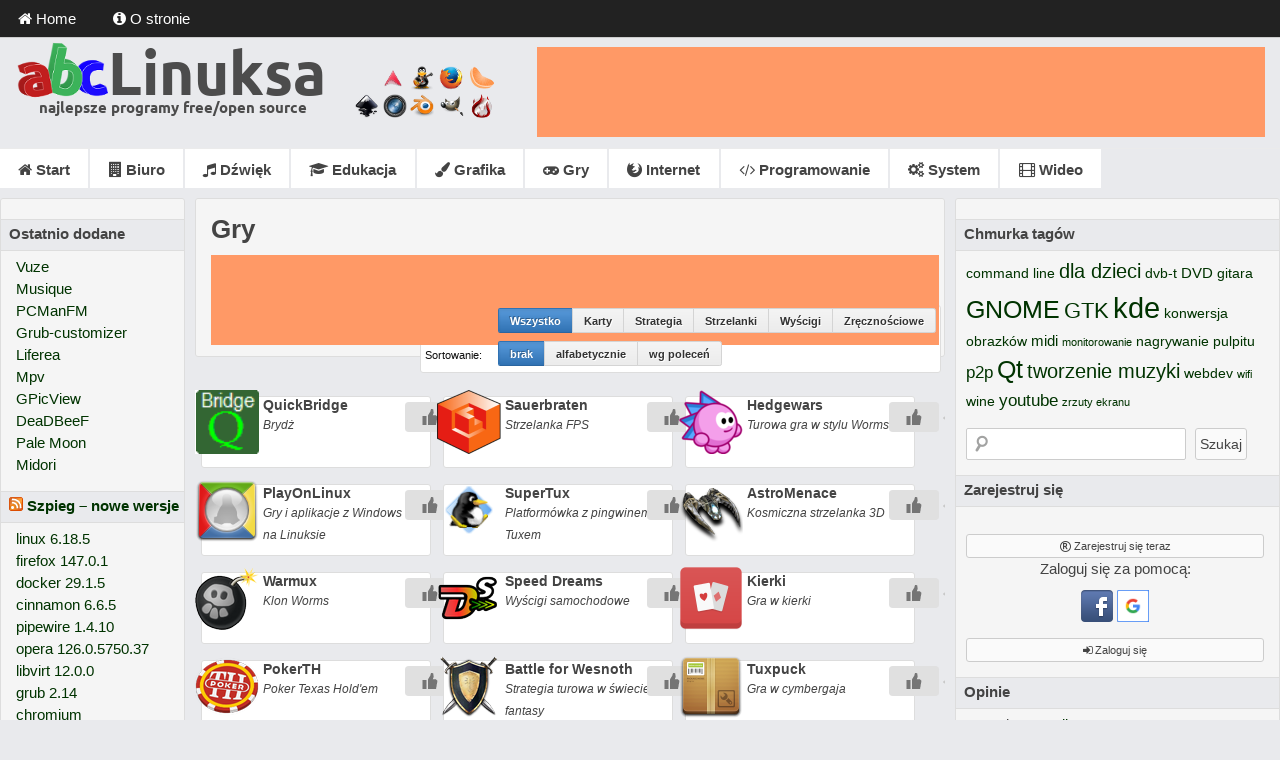

--- FILE ---
content_type: text/html; charset=UTF-8
request_url: https://programy.abclinuksa.pl/kategoria/gry/
body_size: 11963
content:
<!DOCTYPE html>
<!-- ABC Linuksa &#8211; programy uses Mytheme v1.0.0 by heatmaptheme.com -->
<!-- render.php --><html lang="pl-PL">
<!-- Beginning of <head> -->
<head>
<!-- heatmapthemead_pre_wp_head hook -->
<meta charset="UTF-8" />
<meta name="viewport" content="width=device-width, user-scalable=no, initial-scale=1.0, minimum-scale=1.0, maximum-scale=1.0">
<title>Archiwa: Gry - ABC Linuksa - programy</title>
<link rel="stylesheet" href="//maxcdn.bootstrapcdn.com/font-awesome/4.5.0/css/font-awesome.min.css">
<link rel="profile" href="http://gmpg.org/xfn/11" /><link rel="pingback" href="https://programy.abclinuksa.pl/xmlrpc.php" />
<link href="http://fonts.googleapis.com/css?family=Open+Sans" rel="stylesheet" type="text/css"><!-- end of heatmapthemead_pre_wp_head hook -->
<!-- wp_head()--><meta name='robots' content='index, follow, max-image-preview:large, max-snippet:-1, max-video-preview:-1' />
	<style>img:is([sizes="auto" i], [sizes^="auto," i]) { contain-intrinsic-size: 3000px 1500px }</style>
	
	<!-- This site is optimized with the Yoast SEO plugin v26.2 - https://yoast.com/wordpress/plugins/seo/ -->
	<link rel="canonical" href="https://programy.abclinuksa.pl/kategoria/gry/" />
	<meta property="og:locale" content="pl_PL" />
	<meta property="og:type" content="article" />
	<meta property="og:title" content="Archiwa: Gry - ABC Linuksa - programy" />
	<meta property="og:url" content="https://programy.abclinuksa.pl/kategoria/gry/" />
	<meta property="og:site_name" content="ABC Linuksa - programy" />
	<meta name="twitter:card" content="summary_large_image" />
	<script type="application/ld+json" class="yoast-schema-graph">{"@context":"https://schema.org","@graph":[{"@type":"CollectionPage","@id":"https://programy.abclinuksa.pl/kategoria/gry/","url":"https://programy.abclinuksa.pl/kategoria/gry/","name":"Archiwa: Gry - ABC Linuksa - programy","isPartOf":{"@id":"https://programy.abclinuksa.pl/#website"},"primaryImageOfPage":{"@id":"https://programy.abclinuksa.pl/kategoria/gry/#primaryimage"},"image":{"@id":"https://programy.abclinuksa.pl/kategoria/gry/#primaryimage"},"thumbnailUrl":"https://programy.abclinuksa.pl/wp-content/uploads/2016/02/quickbridge.png","breadcrumb":{"@id":"https://programy.abclinuksa.pl/kategoria/gry/#breadcrumb"},"inLanguage":"pl-PL"},{"@type":"ImageObject","inLanguage":"pl-PL","@id":"https://programy.abclinuksa.pl/kategoria/gry/#primaryimage","url":"https://programy.abclinuksa.pl/wp-content/uploads/2016/02/quickbridge.png","contentUrl":"https://programy.abclinuksa.pl/wp-content/uploads/2016/02/quickbridge.png","width":64,"height":64},{"@type":"BreadcrumbList","@id":"https://programy.abclinuksa.pl/kategoria/gry/#breadcrumb","itemListElement":[{"@type":"ListItem","position":1,"name":"Strona główna","item":"https://programy.abclinuksa.pl/"},{"@type":"ListItem","position":2,"name":"Gry"}]},{"@type":"WebSite","@id":"https://programy.abclinuksa.pl/#website","url":"https://programy.abclinuksa.pl/","name":"ABC Linuksa - programy","description":"Najlepsze programy Free/Open Source dla Linuksa, Windows i Mac","potentialAction":[{"@type":"SearchAction","target":{"@type":"EntryPoint","urlTemplate":"https://programy.abclinuksa.pl/?s={search_term_string}"},"query-input":{"@type":"PropertyValueSpecification","valueRequired":true,"valueName":"search_term_string"}}],"inLanguage":"pl-PL"}]}</script>
	<!-- / Yoast SEO plugin. -->


<link rel="alternate" type="application/rss+xml" title="ABC Linuksa - programy &raquo; Kanał z wpisami" href="https://programy.abclinuksa.pl/feed/" />
<link rel="alternate" type="application/rss+xml" title="ABC Linuksa - programy &raquo; Kanał z komentarzami" href="https://programy.abclinuksa.pl/comments/feed/" />
<link rel="alternate" type="application/rss+xml" title="ABC Linuksa - programy &raquo; Kanał z wpisami zaszufladkowanymi do kategorii Gry" href="https://programy.abclinuksa.pl/kategoria/gry/feed/" />
<script type="text/javascript">
/* <![CDATA[ */
window._wpemojiSettings = {"baseUrl":"https:\/\/s.w.org\/images\/core\/emoji\/16.0.1\/72x72\/","ext":".png","svgUrl":"https:\/\/s.w.org\/images\/core\/emoji\/16.0.1\/svg\/","svgExt":".svg","source":{"concatemoji":"https:\/\/programy.abclinuksa.pl\/wp-includes\/js\/wp-emoji-release.min.js?ver=6.8.3"}};
/*! This file is auto-generated */
!function(s,n){var o,i,e;function c(e){try{var t={supportTests:e,timestamp:(new Date).valueOf()};sessionStorage.setItem(o,JSON.stringify(t))}catch(e){}}function p(e,t,n){e.clearRect(0,0,e.canvas.width,e.canvas.height),e.fillText(t,0,0);var t=new Uint32Array(e.getImageData(0,0,e.canvas.width,e.canvas.height).data),a=(e.clearRect(0,0,e.canvas.width,e.canvas.height),e.fillText(n,0,0),new Uint32Array(e.getImageData(0,0,e.canvas.width,e.canvas.height).data));return t.every(function(e,t){return e===a[t]})}function u(e,t){e.clearRect(0,0,e.canvas.width,e.canvas.height),e.fillText(t,0,0);for(var n=e.getImageData(16,16,1,1),a=0;a<n.data.length;a++)if(0!==n.data[a])return!1;return!0}function f(e,t,n,a){switch(t){case"flag":return n(e,"\ud83c\udff3\ufe0f\u200d\u26a7\ufe0f","\ud83c\udff3\ufe0f\u200b\u26a7\ufe0f")?!1:!n(e,"\ud83c\udde8\ud83c\uddf6","\ud83c\udde8\u200b\ud83c\uddf6")&&!n(e,"\ud83c\udff4\udb40\udc67\udb40\udc62\udb40\udc65\udb40\udc6e\udb40\udc67\udb40\udc7f","\ud83c\udff4\u200b\udb40\udc67\u200b\udb40\udc62\u200b\udb40\udc65\u200b\udb40\udc6e\u200b\udb40\udc67\u200b\udb40\udc7f");case"emoji":return!a(e,"\ud83e\udedf")}return!1}function g(e,t,n,a){var r="undefined"!=typeof WorkerGlobalScope&&self instanceof WorkerGlobalScope?new OffscreenCanvas(300,150):s.createElement("canvas"),o=r.getContext("2d",{willReadFrequently:!0}),i=(o.textBaseline="top",o.font="600 32px Arial",{});return e.forEach(function(e){i[e]=t(o,e,n,a)}),i}function t(e){var t=s.createElement("script");t.src=e,t.defer=!0,s.head.appendChild(t)}"undefined"!=typeof Promise&&(o="wpEmojiSettingsSupports",i=["flag","emoji"],n.supports={everything:!0,everythingExceptFlag:!0},e=new Promise(function(e){s.addEventListener("DOMContentLoaded",e,{once:!0})}),new Promise(function(t){var n=function(){try{var e=JSON.parse(sessionStorage.getItem(o));if("object"==typeof e&&"number"==typeof e.timestamp&&(new Date).valueOf()<e.timestamp+604800&&"object"==typeof e.supportTests)return e.supportTests}catch(e){}return null}();if(!n){if("undefined"!=typeof Worker&&"undefined"!=typeof OffscreenCanvas&&"undefined"!=typeof URL&&URL.createObjectURL&&"undefined"!=typeof Blob)try{var e="postMessage("+g.toString()+"("+[JSON.stringify(i),f.toString(),p.toString(),u.toString()].join(",")+"));",a=new Blob([e],{type:"text/javascript"}),r=new Worker(URL.createObjectURL(a),{name:"wpTestEmojiSupports"});return void(r.onmessage=function(e){c(n=e.data),r.terminate(),t(n)})}catch(e){}c(n=g(i,f,p,u))}t(n)}).then(function(e){for(var t in e)n.supports[t]=e[t],n.supports.everything=n.supports.everything&&n.supports[t],"flag"!==t&&(n.supports.everythingExceptFlag=n.supports.everythingExceptFlag&&n.supports[t]);n.supports.everythingExceptFlag=n.supports.everythingExceptFlag&&!n.supports.flag,n.DOMReady=!1,n.readyCallback=function(){n.DOMReady=!0}}).then(function(){return e}).then(function(){var e;n.supports.everything||(n.readyCallback(),(e=n.source||{}).concatemoji?t(e.concatemoji):e.wpemoji&&e.twemoji&&(t(e.twemoji),t(e.wpemoji)))}))}((window,document),window._wpemojiSettings);
/* ]]> */
</script>
<link rel='stylesheet' id='wp-block-library-group-css' href='https://programy.abclinuksa.pl/wp-content/plugins/bwp-minify/min/?f=wp-includes/css/dist/block-library/style.min.css,wp-content/plugins/contact-form-7/includes/css/styles.css,wp-content/plugins/kk-star-ratings/src/core/public/css/kk-star-ratings.min.css,wp-content/plugins/wordpress-social-login/assets/css/style.css,wp-content/plugins/wp-ulike/assets/css/wp-ulike.min.css,wp-content/themes/mytheme/style.css&#038;ver=1761038171' type='text/css' media='all' />
<script type="text/javascript" src="https://programy.abclinuksa.pl/wp-includes/js/jquery/jquery.min.js?ver=3.7.1" id="jquery-core-js"></script>
<script type="text/javascript" src="https://programy.abclinuksa.pl/wp-includes/js/jquery/jquery-migrate.min.js?ver=3.4.1" id="jquery-migrate-js"></script>
<script type='text/javascript' src='https://programy.abclinuksa.pl/wp-content/plugins/bwp-minify/min/?f=wp-content/themes/heatmap-adaptive/js/isotope.pkgd.min.js,wp-content/themes/heatmap-adaptive/js/main.js,wp-content/themes/heatmap-adaptive/js/small-menu.js&#038;ver=1761038171'></script>
<link rel="https://api.w.org/" href="https://programy.abclinuksa.pl/wp-json/" /><link rel="alternate" title="JSON" type="application/json" href="https://programy.abclinuksa.pl/wp-json/wp/v2/categories/43" /><link rel="EditURI" type="application/rsd+xml" title="RSD" href="https://programy.abclinuksa.pl/xmlrpc.php?rsd" />
<meta name="generator" content="WordPress 6.8.3" />
		<style>
			/* Link color */
			a {
				color: #003300;
			}
		</style>
			<style>
			/* Max Width */
			#heatmapthemead-leaderboard,
			nav.main-navigation,
			nav.secondary-navigation,
			#heatmapthemead-branding-container,
			.heatmapthemead-layout-both-sidebars #heatmapthemead-main,
			.heatmapthemead-layout-primary-sidebar-content #heatmapthemead-main,
			.heatmapthemead-layout-content-secondary-sidebar #heatmapthemead-main,
			.heatmapthemead-layout-content #heatmapthemead-main
			{
				max-width: 1360px;
			}
		</style>
		
	
		
					<style>
					/* Font Style */
					h1,h2,h3,h4,h5,h6,
					#heatmapthemead-header-text p#site-title,
					#heatmapthemead-header-text p#site-description { font-family: 'Open Sans', Arial, Helvetica, sans-serif; }
					.heatmapthemead-menu { font-family: 'Open Sans', Arial, Helvetica, sans-serif; }
					body { font-size: 1.7em; }
					body, button, input, select, textarea { font-family:  Arial, Helvetica, sans-serif; }
				</style> 
			<style type="text/css">.recentcomments a{display:inline !important;padding:0 !important;margin:0 !important;}</style>	<style type="text/css">
			#site-title,
		#site-description {
			position: absolute !important;
			clip: rect(1px 1px 1px 1px); /* IE6, IE7 */
			clip: rect(1px, 1px, 1px, 1px);
		}
		</style>
	<link rel="icon" href="https://programy.abclinuksa.pl/wp-content/uploads/2016/01/cropped-cropped-penguin-158551_1280-300x300.png" sizes="32x32" />
<link rel="icon" href="https://programy.abclinuksa.pl/wp-content/uploads/2016/01/cropped-cropped-penguin-158551_1280-300x300.png" sizes="192x192" />
<link rel="apple-touch-icon" href="https://programy.abclinuksa.pl/wp-content/uploads/2016/01/cropped-cropped-penguin-158551_1280-300x300.png" />
<meta name="msapplication-TileImage" content="https://programy.abclinuksa.pl/wp-content/uploads/2016/01/cropped-cropped-penguin-158551_1280-300x300.png" />
<!-- End of wp_head() -->
<!-- heatmapthemead_post_wp_head hook -->
<!-- end of heatmapthemead_post_wp_head hook -->
</head>
<!-- End of <head> -->
<body class="archive category category-gry category-43 wp-theme-heatmap-adaptive wp-child-theme-mytheme metaslider-plugin heatmapthemead-layout-both-sidebars  heatmapthemead-max-width-1360  heatmapthemeadheader-active">
<!-- heatmapthemead_start_body hook -->
<!-- end of heatmapthemead_start_body hook -->
<!-- The Header Bars -->
<div id="heatmapthemead-header-wipe">
<div id="heatmapthemead-header">
<div id="heatmapthemead-header-container">
  
		<div id="heatmapthemead-primary-menu" class="heatmapthemead-menu">
			<nav role="navigation" class="site-navigation main-navigation">
				<p class="primary-small-nav-text">	
					Menu				</p>
				<div class="menu-menu-container"><ul id="menu-menu" class="menu"><li id="menu-item-4140" class="menu-item menu-item-type-custom menu-item-object-custom menu-item-has-children menu-item-4140"><a href="/"><i class="fa fa-home"></i> Home</a>
<ul class="sub-menu">
	<li id="menu-item-4144" class="mmnu abc menu-item menu-item-type-custom menu-item-object-custom menu-item-4144"><a href="https://abclinuksa.pl"><i class="fa fa-linux fa-3x"></i> ABC Linuksa <span>Zacznij przygodę z Linuksem!</span></a></li>
	<li id="menu-item-4145" class="mmnu programy menu-item menu-item-type-custom menu-item-object-custom menu-item-4145"><a href="/"><i class="fa fa-archive fa-3x"></i> Programy<span>Katalog programów Free/OpenSource</span></a></li>
	<li id="menu-item-4146" class="mmnu howto menu-item menu-item-type-custom menu-item-object-custom menu-item-4146"><a href="https://howto.abclinuksa.pl"><i class="fa fa-wrench fa-3x"></i> HowTo<span>Jak To Zrobić na Linuksie?</span></a></li>
</ul>
</li>
<li id="menu-item-4150" class="menu-item menu-item-type-post_type menu-item-object-page menu-item-4150"><a href="https://programy.abclinuksa.pl/o-stronie/"><i class="fa fa-info-circle"></i> O stronie</a></li>
</ul></div>			</nav>
		</div>
			<div id="heatmapthemead-header-branding">
		<div id="heatmapthemead-branding-container">
							<header id="branding" role="banner">
							<div id="heatmapthemead-header-image">
		<a href="https://programy.abclinuksa.pl/"> 				<img src="https://programy.abclinuksa.pl/wp-content/uploads/2016/02/abclinuksa-programy.png" width="480" height="110" alt="" class="site-header" />
		</a>
		</div>
			<div id="heatmapthemead-header-text">
			<aside>
				<p id="site-title"><a href="https://programy.abclinuksa.pl/" title="ABC Linuksa &#8211; programy" rel="home">ABC Linuksa &#8211; programy</a></p>
				<p id="site-description">Najlepsze programy Free/Open Source dla Linuksa, Windows i Mac</p>
			</aside>
		</div>
					</header><!-- #branding -->
			<div id="heatmapthemead-widget-position-header" class="heatmapthemead-widget-position heatmapthemead-homeheader widget-area" role="complementary"><aside id="text-2" class="widget widget_text">			<div class="textwidget"><script async src="//pagead2.googlesyndication.com/pagead/js/adsbygoogle.js"></script>
<!-- typergame_gora_big -->
<ins class="adsbygoogle"
     style="display:inline-block;width:728px;height:90px"
     data-ad-client="ca-pub-8271873552815044"
     data-ad-slot="4109777868"></ins>
<script>
(adsbygoogle = window.adsbygoogle || []).push({});
</script></div>
		</aside></div> <!-- id="heatmapthemead-widget-position-header" -->
		</div><!-- #heatmapthemead-branding-container -->
	</div><!-- #heatmapthemead-header-branding -->		
          
		<div id="heatmapthemead-secondary-menu" class="heatmapthemead-menu">  
			<nav role="navigation" class="site-navigation secondary-navigation">
				<p class="secondary-small-nav-text">
					topmenu				</p>
				<div class="menu-topmenu-container"><ul id="menu-topmenu" class="menu"><li id="menu-item-4434" class="menu-item menu-item-type-custom menu-item-object-custom menu-item-home menu-item-has-children menu-item-4434"><a href="https://programy.abclinuksa.pl/"><i class="fa fa-home"></i> Start</a>
<ul class="sub-menu">
	<li id="menu-item-4418" class="menu-item menu-item-type-custom menu-item-object-custom menu-item-4418"><a href="https://abclinuksa.pl"><i class="fa fa-linux"></i> ABC Linuksa</a></li>
	<li id="menu-item-4419" class="menu-item menu-item-type-custom menu-item-object-custom menu-item-4419"><a href="https://howto.abclinuksa.pl"><i class="fa fa-cogs"></i> Howto ABC LInuksa</a></li>
</ul>
</li>
<li id="menu-item-4104" class="menu-item menu-item-type-taxonomy menu-item-object-category menu-item-has-children menu-item-4104"><a href="https://programy.abclinuksa.pl/kategoria/biuro/"><i class="fa fa-building"></i> Biuro</a>
<ul class="sub-menu">
	<li id="menu-item-4105" class="menu-item menu-item-type-taxonomy menu-item-object-category menu-item-4105"><a href="https://programy.abclinuksa.pl/kategoria/biuro/arkusze-kalkulacyjne/"><i class="fa fa-bar-chart"></i> Arkusze kalkulacyjne</a></li>
	<li id="menu-item-4106" class="menu-item menu-item-type-taxonomy menu-item-object-category menu-item-4106"><a href="https://programy.abclinuksa.pl/kategoria/biuro/edytory-tekstu/"><i class="fa fa-file-word-o"></i> Edytory tekstu</a></li>
	<li id="menu-item-4107" class="menu-item menu-item-type-taxonomy menu-item-object-category menu-item-4107"><a href="https://programy.abclinuksa.pl/kategoria/biuro/finanse/"><i class="fa fa-line-chart"></i> Finanse</a></li>
	<li id="menu-item-4108" class="menu-item menu-item-type-taxonomy menu-item-object-category menu-item-4108"><a href="https://programy.abclinuksa.pl/kategoria/biuro/inne/"><i class="fa fa-cogs"></i> Inne</a></li>
</ul>
</li>
<li id="menu-item-4109" class="menu-item menu-item-type-taxonomy menu-item-object-category menu-item-has-children menu-item-4109"><a href="https://programy.abclinuksa.pl/kategoria/dzwiek/"><i class="fa fa-music"></i> Dźwięk</a>
<ul class="sub-menu">
	<li id="menu-item-4110" class="menu-item menu-item-type-taxonomy menu-item-object-category menu-item-4110"><a href="https://programy.abclinuksa.pl/kategoria/dzwiek/edytory-i-konwertery/"><i class="fa fa-bar-chart"></i> Edytory i konwertery</a></li>
	<li id="menu-item-4111" class="menu-item menu-item-type-taxonomy menu-item-object-category menu-item-4111"><a href="https://programy.abclinuksa.pl/kategoria/dzwiek/narzedzia-dzwiek/"><i class="fa fa-microphone"></i> Narzędzia</a></li>
	<li id="menu-item-4112" class="menu-item menu-item-type-taxonomy menu-item-object-category menu-item-4112"><a href="https://programy.abclinuksa.pl/kategoria/dzwiek/odtwarzacze-dzwiek/"><i class="fa fa-headphones"></i> Odtwarzacze</a></li>
</ul>
</li>
<li id="menu-item-4113" class="menu-item menu-item-type-taxonomy menu-item-object-category menu-item-4113"><a href="https://programy.abclinuksa.pl/kategoria/edukacja/"><i class="fa fa-graduation-cap"></i> Edukacja</a></li>
<li id="menu-item-4114" class="menu-item menu-item-type-taxonomy menu-item-object-category menu-item-has-children menu-item-4114"><a href="https://programy.abclinuksa.pl/kategoria/grafika/"><i class="fa fa-paint-brush"></i> Grafika</a>
<ul class="sub-menu">
	<li id="menu-item-4115" class="menu-item menu-item-type-taxonomy menu-item-object-category menu-item-4115"><a href="https://programy.abclinuksa.pl/kategoria/grafika/edytory-i-konwertery-grafika/"><i class="fa fa-cogs"></i> Edytory i konwertery</a></li>
	<li id="menu-item-4116" class="menu-item menu-item-type-taxonomy menu-item-object-category menu-item-4116"><a href="https://programy.abclinuksa.pl/kategoria/grafika/fotografia/"><i class="fa fa-camera-retro"></i> Fotografia</a></li>
	<li id="menu-item-4117" class="menu-item menu-item-type-taxonomy menu-item-object-category menu-item-4117"><a href="https://programy.abclinuksa.pl/kategoria/grafika/przegladarki/"><i class="fa fa-picture-o"></i> Przeglądarki</a></li>
</ul>
</li>
<li id="menu-item-4118" class="menu-item menu-item-type-taxonomy menu-item-object-category current-menu-item menu-item-has-children menu-item-4118"><a href="https://programy.abclinuksa.pl/kategoria/gry/" aria-current="page"><i class="fa fa-gamepad"></i> Gry</a>
<ul class="sub-menu">
	<li id="menu-item-4119" class="menu-item menu-item-type-taxonomy menu-item-object-category menu-item-4119"><a href="https://programy.abclinuksa.pl/kategoria/gry/karty/"><i class="fa fa-heart"></i> Karty</a></li>
	<li id="menu-item-4120" class="menu-item menu-item-type-taxonomy menu-item-object-category menu-item-4120"><a href="https://programy.abclinuksa.pl/kategoria/gry/strategia/"><i class="fa fa-fort-awesome"></i> Strategia</a></li>
	<li id="menu-item-4335" class="menu-item menu-item-type-taxonomy menu-item-object-category menu-item-4335"><a href="https://programy.abclinuksa.pl/kategoria/gry/strzelanki/"><i class="fa fa-crosshairs"></i> Strzelanki</a></li>
	<li id="menu-item-4121" class="menu-item menu-item-type-taxonomy menu-item-object-category menu-item-4121"><a href="https://programy.abclinuksa.pl/kategoria/gry/wyscigi/"><i class="fa fa-car"></i> Wyścigi</a></li>
	<li id="menu-item-4122" class="menu-item menu-item-type-taxonomy menu-item-object-category menu-item-4122"><a href="https://programy.abclinuksa.pl/kategoria/gry/zrecznosciowe/"><i class="fa fa-trophy"></i> Zręcznościowe</a></li>
</ul>
</li>
<li id="menu-item-4123" class="menu-item menu-item-type-taxonomy menu-item-object-category menu-item-has-children menu-item-4123"><a href="https://programy.abclinuksa.pl/kategoria/internet/"><i class="fa fa-firefox"></i> Internet</a>
<ul class="sub-menu">
	<li id="menu-item-4124" class="menu-item menu-item-type-taxonomy menu-item-object-category menu-item-4124"><a href="https://programy.abclinuksa.pl/kategoria/internet/czytnik-rssatom/"><i class="fa fa-rss"></i> Czytnik RSS/Atom</a></li>
	<li id="menu-item-4125" class="menu-item menu-item-type-taxonomy menu-item-object-category menu-item-4125"><a href="https://programy.abclinuksa.pl/kategoria/internet/irc/"><i class="fa fa-comment"></i> IRC</a></li>
	<li id="menu-item-4126" class="menu-item menu-item-type-taxonomy menu-item-object-category menu-item-4126"><a href="https://programy.abclinuksa.pl/kategoria/internet/klient-e-mail/"><i class="fa fa-envelope"></i> Klient E-mail</a></li>
	<li id="menu-item-4127" class="menu-item menu-item-type-taxonomy menu-item-object-category menu-item-4127"><a href="https://programy.abclinuksa.pl/kategoria/internet/komunikatory/"><i class="fa fa-comments-o"></i> Komunikatory</a></li>
	<li id="menu-item-4129" class="menu-item menu-item-type-taxonomy menu-item-object-category menu-item-4129"><a href="https://programy.abclinuksa.pl/kategoria/internet/przegladarki-www/"><i class="fa fa-firefox"></i> Przeglądarki WWW</a></li>
	<li id="menu-item-4128" class="menu-item menu-item-type-taxonomy menu-item-object-category menu-item-4128"><a href="https://programy.abclinuksa.pl/kategoria/internet/pobieranie-plikow/"><i class="fa fa-download"></i> Pobieranie plików</a></li>
</ul>
</li>
<li id="menu-item-4131" class="menu-item menu-item-type-taxonomy menu-item-object-category menu-item-has-children menu-item-4131"><a href="https://programy.abclinuksa.pl/kategoria/programowanie/"><i class="fa fa-code"></i> Programowanie</a>
<ul class="sub-menu">
	<li id="menu-item-4132" class="menu-item menu-item-type-taxonomy menu-item-object-category menu-item-4132"><a href="https://programy.abclinuksa.pl/kategoria/programowanie/edytory-i-ide/"><i class="fa fa-pencil"></i> Edytory i IDE</a></li>
</ul>
</li>
<li id="menu-item-4133" class="menu-item menu-item-type-taxonomy menu-item-object-category menu-item-has-children menu-item-4133"><a href="https://programy.abclinuksa.pl/kategoria/system/"><i class="fa fa-cogs"></i> System</a>
<ul class="sub-menu">
	<li id="menu-item-4134" class="menu-item menu-item-type-taxonomy menu-item-object-category menu-item-4134"><a href="https://programy.abclinuksa.pl/kategoria/system/narzedzia-system/"><i class="fa fa-cog"></i> Narzędzia</a></li>
	<li id="menu-item-4333" class="menu-item menu-item-type-taxonomy menu-item-object-category menu-item-4333"><a href="https://programy.abclinuksa.pl/kategoria/system/linia-komend/"><i class="fa fa-terminal"></i> Linia komend</a></li>
	<li id="menu-item-4135" class="menu-item menu-item-type-taxonomy menu-item-object-category menu-item-4135"><a href="https://programy.abclinuksa.pl/kategoria/system/sprzet/"><i class="fa fa-hdd-o"></i> Sprzęt</a></li>
</ul>
</li>
<li id="menu-item-4136" class="menu-item menu-item-type-taxonomy menu-item-object-category menu-item-has-children menu-item-4136"><a href="https://programy.abclinuksa.pl/kategoria/wideo/"><i class="fa fa-film"></i> Wideo</a>
<ul class="sub-menu">
	<li id="menu-item-4137" class="menu-item menu-item-type-taxonomy menu-item-object-category menu-item-4137"><a href="https://programy.abclinuksa.pl/kategoria/wideo/edycja-i-konwertowanie/"><i class="fa fa-cogs"></i> Edycja i konwertowanie</a></li>
	<li id="menu-item-4138" class="menu-item menu-item-type-taxonomy menu-item-object-category menu-item-4138"><a href="https://programy.abclinuksa.pl/kategoria/wideo/narzedzia/"><i class="fa fa-camera"></i> Narzędzia</a></li>
	<li id="menu-item-4139" class="menu-item menu-item-type-taxonomy menu-item-object-category menu-item-4139"><a href="https://programy.abclinuksa.pl/kategoria/wideo/odtwarzacze/"><i class="fa fa-television"></i> Odtwarzacze</a></li>
</ul>
</li>
</ul></div>			</nav>  
		</div>
		</div> <!-- id="heatmapthemead-header-container" -->
</div> <!-- id="heatmapthemead-header" -->
</div> <!-- id="heatmapthemead-header-wipe" -->
<!-- The main part of the page (with content and sidebars) -->
<div id="heatmapthemead-main-wipe">
<div id="heatmapthemead-main">
<div id="heatmapthemead-content">
<div id="heatmapthemead-the-content" class="site-content">
<div id="heatmapthemead-the-content-container" role="main">
  
		<header class="page-header">
		
					
			<h1 class="entry-title">
			
				<span>Gry</span>			</h1>
			
			
			<div class="heatmapthemead-archive-description-clear">&nbsp;</div><div id="heatmapthemead-widget-position-postbelow" class="heatmapthemead-widget-position heatmapthemead-postbelow widget-area" role="complementary"><aside id="text-4" class="widget widget_text">			<div class="textwidget"><script async src="//pagead2.googlesyndication.com/pagead/js/adsbygoogle.js"></script>
<!-- mb_top -->
<ins class="adsbygoogle"
     style="display:inline-block;width:728px;height:90px"
     data-ad-client="ca-pub-8271873552815044"
     data-ad-slot="3124858661"></ins>
<script>
(adsbygoogle = window.adsbygoogle || []).push({});
</script></div>
		</aside></div> <!-- id="heatmapthemead-widget-position-postbelow" -->
			
		</header>
		<div style="float:right;margin-right:4px;"><table id="sortfiltr"><tr>
		        <td>Filtr kategorii:</td>
        <td>
	<div id="filters" class="button-group">
	<button class="button is-checked" data-filter="*">Wszystko</button>
	<button class="button" data-filter=".50">Karty</button><button class="button" data-filter=".47">Strategia</button><button class="button" data-filter=".60">Strzelanki</button><button class="button" data-filter=".49">Wyścigi</button><button class="button" data-filter=".48">Zręcznościowe</button>        </div>
        </td></tr>
           	
	
	
	<tr><td>Sortowanie:</td>
	<td>
<div id="sorts" class="button-group"> 
  <button class="button is-checked" data-sort-by="original-order">brak</button>
  <button class="button" data-sort-by="name">alfabetycznie</button>
  <button class="button" data-sort-by="score">wg poleceń</button>
  </div>
  </td></tr></table>
  
  </div>
  <div style="clear:both;"></div>
  <div id="container">
				  
		

 <div class="heatmapthemead-article item 43 50">

			
			<article id="post-4336" class="post-4336 post type-post status-publish format-standard has-post-thumbnail hentry category-gry category-karty tag-wine">
			
						<div class="wpulike wpulike-default " ><div class="wp_ulike_general_class wp_ulike_is_restricted"><button type="button"
					aria-label="Like Button"
					data-ulike-id="4336"
					data-ulike-nonce="b28b99a461"
					data-ulike-type="post"
					data-ulike-template="wpulike-default"
					data-ulike-display-likers="0"
					data-ulike-likers-style="popover"
					class="wp_ulike_btn wp_ulike_put_image wp_post_btn_4336"></button><span class="count-box wp_ulike_counter_up" data-ulike-counter-value="+3"></span>			</div></div>
		
			<a href="https://programy.abclinuksa.pl/quickbridge/" title="Link do QuickBridge" rel="bookmark">
			<div class="heatmapthemead-featured-image">
			<img width="64" height="64" src="https://programy.abclinuksa.pl/wp-content/uploads/2016/02/quickbridge.png" class="attachment-large size-large wp-post-image" alt="" decoding="async" />			</div></a> <!-- .heatmapthemead-featured-image -->
		    
	    <header class="entry-header">
			<a href="https://programy.abclinuksa.pl/quickbridge/" title="Link do QuickBridge" rel="bookmark"><h1 class="entry-title">QuickBridge</h1>
			<span class="summary"> Brydż</span></a> 
			
		</header> <!-- heatmapthemead-entry-header -->
		

	    
	    <div class="heatmapthemead-content-clear">&nbsp;</div>			</article><!-- #post-4336 -->
		</div>        
		

 <div class="heatmapthemead-article item 43 60">

			
			<article id="post-4301" class="post-4301 post type-post status-publish format-standard has-post-thumbnail hentry category-gry category-strzelanki">
			
						<div class="wpulike wpulike-default " ><div class="wp_ulike_general_class wp_ulike_is_restricted"><button type="button"
					aria-label="Like Button"
					data-ulike-id="4301"
					data-ulike-nonce="59d14b1d09"
					data-ulike-type="post"
					data-ulike-template="wpulike-default"
					data-ulike-display-likers="0"
					data-ulike-likers-style="popover"
					class="wp_ulike_btn wp_ulike_put_image wp_post_btn_4301"></button><span class="count-box wp_ulike_counter_up" data-ulike-counter-value="+3"></span>			</div></div>
		
			<a href="https://programy.abclinuksa.pl/sauerbraten/" title="Link do Sauerbraten" rel="bookmark">
			<div class="heatmapthemead-featured-image">
			<img width="128" height="128" src="https://programy.abclinuksa.pl/wp-content/uploads/2016/02/sauerbraten.png" class="attachment-large size-large wp-post-image" alt="" decoding="async" />			</div></a> <!-- .heatmapthemead-featured-image -->
		    
	    <header class="entry-header">
			<a href="https://programy.abclinuksa.pl/sauerbraten/" title="Link do Sauerbraten" rel="bookmark"><h1 class="entry-title">Sauerbraten</h1>
			<span class="summary"> Strzelanka FPS</span></a> 
			
		</header> <!-- heatmapthemead-entry-header -->
		

	    
	    <div class="heatmapthemead-content-clear">&nbsp;</div>			</article><!-- #post-4301 -->
		</div>        
		

 <div class="heatmapthemead-article item 43 47">

			
			<article id="post-718" class="post-718 post type-post status-publish format-standard has-post-thumbnail hentry category-gry category-strategia">
			
						<div class="wpulike wpulike-default " ><div class="wp_ulike_general_class wp_ulike_is_restricted"><button type="button"
					aria-label="Like Button"
					data-ulike-id="718"
					data-ulike-nonce="5c511d46fd"
					data-ulike-type="post"
					data-ulike-template="wpulike-default"
					data-ulike-display-likers="0"
					data-ulike-likers-style="popover"
					class="wp_ulike_btn wp_ulike_put_image wp_post_btn_718"></button><span class="count-box wp_ulike_counter_up" data-ulike-counter-value="+2"></span>			</div></div>
		
			<a href="https://programy.abclinuksa.pl/hedgewars/" title="Link do Hedgewars" rel="bookmark">
			<div class="heatmapthemead-featured-image">
			<img width="64" height="64" src="https://programy.abclinuksa.pl/wp-content/uploads/2015/01/hedgewars.png" class="attachment-large size-large wp-post-image" alt="" decoding="async" />			</div></a> <!-- .heatmapthemead-featured-image -->
		    
	    <header class="entry-header">
			<a href="https://programy.abclinuksa.pl/hedgewars/" title="Link do Hedgewars" rel="bookmark"><h1 class="entry-title">Hedgewars</h1>
			<span class="summary"> Turowa gra w stylu Worms</span></a> 
			
		</header> <!-- heatmapthemead-entry-header -->
		

	    
	    <div class="heatmapthemead-content-clear">&nbsp;</div>			</article><!-- #post-718 -->
		</div>        
		

 <div class="heatmapthemead-article item 43 42 7">

			
			<article id="post-1216" class="post-1216 post type-post status-publish format-standard has-post-thumbnail hentry category-gry category-narzedzia-system category-system tag-wine">
			
						<div class="wpulike wpulike-default " ><div class="wp_ulike_general_class wp_ulike_is_restricted"><button type="button"
					aria-label="Like Button"
					data-ulike-id="1216"
					data-ulike-nonce="d5378e35be"
					data-ulike-type="post"
					data-ulike-template="wpulike-default"
					data-ulike-display-likers="0"
					data-ulike-likers-style="popover"
					class="wp_ulike_btn wp_ulike_put_image wp_post_btn_1216"></button><span class="count-box wp_ulike_counter_up" data-ulike-counter-value="+5"></span>			</div></div>
		
			<a href="https://programy.abclinuksa.pl/playonlinux-2/" title="Link do PlayOnLinux" rel="bookmark">
			<div class="heatmapthemead-featured-image">
			<img width="96" height="96" src="https://programy.abclinuksa.pl/wp-content/uploads/2015/01/playonlinux.png" class="attachment-large size-large wp-post-image" alt="" decoding="async" loading="lazy" />			</div></a> <!-- .heatmapthemead-featured-image -->
		    
	    <header class="entry-header">
			<a href="https://programy.abclinuksa.pl/playonlinux-2/" title="Link do PlayOnLinux" rel="bookmark"><h1 class="entry-title">PlayOnLinux</h1>
			<span class="summary"> Gry i aplikacje z Windows na Linuksie</span></a> 
			
		</header> <!-- heatmapthemead-entry-header -->
		

	    
	    <div class="heatmapthemead-content-clear">&nbsp;</div>			</article><!-- #post-1216 -->
		</div>        
		

 <div class="heatmapthemead-article item 43 48">

			
			<article id="post-1523" class="post-1523 post type-post status-publish format-standard has-post-thumbnail hentry category-gry category-zrecznosciowe tag-dla-dzieci">
			
						<div class="wpulike wpulike-default " ><div class="wp_ulike_general_class wp_ulike_is_restricted"><button type="button"
					aria-label="Like Button"
					data-ulike-id="1523"
					data-ulike-nonce="66552b6f81"
					data-ulike-type="post"
					data-ulike-template="wpulike-default"
					data-ulike-display-likers="0"
					data-ulike-likers-style="popover"
					class="wp_ulike_btn wp_ulike_put_image wp_post_btn_1523"></button><span class="count-box wp_ulike_counter_up" data-ulike-counter-value="+5"></span>			</div></div>
		
			<a href="https://programy.abclinuksa.pl/supertux/" title="Link do SuperTux" rel="bookmark">
			<div class="heatmapthemead-featured-image">
			<img width="64" height="64" src="https://programy.abclinuksa.pl/wp-content/uploads/2015/01/i_supertux.png" class="attachment-large size-large wp-post-image" alt="" decoding="async" loading="lazy" />			</div></a> <!-- .heatmapthemead-featured-image -->
		    
	    <header class="entry-header">
			<a href="https://programy.abclinuksa.pl/supertux/" title="Link do SuperTux" rel="bookmark"><h1 class="entry-title">SuperTux</h1>
			<span class="summary"> Platformówka z pingwinem Tuxem</span></a> 
			
		</header> <!-- heatmapthemead-entry-header -->
		

	    
	    <div class="heatmapthemead-content-clear">&nbsp;</div>			</article><!-- #post-1523 -->
		</div>        
		

 <div class="heatmapthemead-article item 43">

			
			<article id="post-4164" class="post-4164 post type-post status-publish format-standard has-post-thumbnail hentry category-gry">
			
						<div class="wpulike wpulike-default " ><div class="wp_ulike_general_class wp_ulike_is_restricted"><button type="button"
					aria-label="Like Button"
					data-ulike-id="4164"
					data-ulike-nonce="5f74ecad38"
					data-ulike-type="post"
					data-ulike-template="wpulike-default"
					data-ulike-display-likers="0"
					data-ulike-likers-style="popover"
					class="wp_ulike_btn wp_ulike_put_image wp_post_btn_4164"></button><span class="count-box wp_ulike_counter_up" data-ulike-counter-value="+2"></span>			</div></div>
		
			<a href="https://programy.abclinuksa.pl/astromenace-2/" title="Link do AstroMenace" rel="bookmark">
			<div class="heatmapthemead-featured-image">
			<img width="64" height="64" src="https://programy.abclinuksa.pl/wp-content/uploads/2015/11/astromenace_64.png" class="attachment-large size-large wp-post-image" alt="" decoding="async" loading="lazy" />			</div></a> <!-- .heatmapthemead-featured-image -->
		    
	    <header class="entry-header">
			<a href="https://programy.abclinuksa.pl/astromenace-2/" title="Link do AstroMenace" rel="bookmark"><h1 class="entry-title">AstroMenace</h1>
			<span class="summary"> Kosmiczna strzelanka 3D</span></a> 
			
		</header> <!-- heatmapthemead-entry-header -->
		

	    
	    <div class="heatmapthemead-content-clear">&nbsp;</div>			</article><!-- #post-4164 -->
		</div>        
		

 <div class="heatmapthemead-article item 43">

			
			<article id="post-4162" class="post-4162 post type-post status-publish format-standard has-post-thumbnail hentry category-gry">
			
						<div class="wpulike wpulike-default " ><div class="wp_ulike_general_class wp_ulike_is_restricted"><button type="button"
					aria-label="Like Button"
					data-ulike-id="4162"
					data-ulike-nonce="5be4ff2c65"
					data-ulike-type="post"
					data-ulike-template="wpulike-default"
					data-ulike-display-likers="0"
					data-ulike-likers-style="popover"
					class="wp_ulike_btn wp_ulike_put_image wp_post_btn_4162"></button><span class="count-box wp_ulike_counter_up" data-ulike-counter-value="+2"></span>			</div></div>
		
			<a href="https://programy.abclinuksa.pl/warmux/" title="Link do Warmux" rel="bookmark">
			<div class="heatmapthemead-featured-image">
			<img width="64" height="64" src="https://programy.abclinuksa.pl/wp-content/uploads/2015/01/i_warmux.png" class="attachment-large size-large wp-post-image" alt="" decoding="async" loading="lazy" />			</div></a> <!-- .heatmapthemead-featured-image -->
		    
	    <header class="entry-header">
			<a href="https://programy.abclinuksa.pl/warmux/" title="Link do Warmux" rel="bookmark"><h1 class="entry-title">Warmux</h1>
			<span class="summary"> Klon Worms</span></a> 
			
		</header> <!-- heatmapthemead-entry-header -->
		

	    
	    <div class="heatmapthemead-content-clear">&nbsp;</div>			</article><!-- #post-4162 -->
		</div>        
		

 <div class="heatmapthemead-article item 43 49">

			
			<article id="post-4024" class="post-4024 post type-post status-publish format-standard has-post-thumbnail hentry category-gry category-wyscigi">
			
						<div class="wpulike wpulike-default " ><div class="wp_ulike_general_class wp_ulike_is_restricted"><button type="button"
					aria-label="Like Button"
					data-ulike-id="4024"
					data-ulike-nonce="656d02a9c6"
					data-ulike-type="post"
					data-ulike-template="wpulike-default"
					data-ulike-display-likers="0"
					data-ulike-likers-style="popover"
					class="wp_ulike_btn wp_ulike_put_image wp_post_btn_4024"></button><span class="count-box wp_ulike_counter_up" data-ulike-counter-value="+2"></span>			</div></div>
		
			<a href="https://programy.abclinuksa.pl/speed-dreams/" title="Link do Speed Dreams" rel="bookmark">
			<div class="heatmapthemead-featured-image">
			<img width="64" height="64" src="https://programy.abclinuksa.pl/wp-content/uploads/2015/01/i_speed-dreams.png" class="attachment-large size-large wp-post-image" alt="" decoding="async" loading="lazy" />			</div></a> <!-- .heatmapthemead-featured-image -->
		    
	    <header class="entry-header">
			<a href="https://programy.abclinuksa.pl/speed-dreams/" title="Link do Speed Dreams" rel="bookmark"><h1 class="entry-title">Speed Dreams</h1>
			<span class="summary"> Wyścigi samochodowe</span></a> 
			
		</header> <!-- heatmapthemead-entry-header -->
		

	    
	    <div class="heatmapthemead-content-clear">&nbsp;</div>			</article><!-- #post-4024 -->
		</div>        
		

 <div class="heatmapthemead-article item 43 50">

			
			<article id="post-4020" class="post-4020 post type-post status-publish format-standard has-post-thumbnail hentry category-gry category-karty">
			
						<div class="wpulike wpulike-default " ><div class="wp_ulike_general_class wp_ulike_is_restricted"><button type="button"
					aria-label="Like Button"
					data-ulike-id="4020"
					data-ulike-nonce="43b1cf8076"
					data-ulike-type="post"
					data-ulike-template="wpulike-default"
					data-ulike-display-likers="0"
					data-ulike-likers-style="popover"
					class="wp_ulike_btn wp_ulike_put_image wp_post_btn_4020"></button><span class="count-box wp_ulike_counter_up" data-ulike-counter-value="+13"></span>			</div></div>
		
			<a href="https://programy.abclinuksa.pl/kierki/" title="Link do Kierki" rel="bookmark">
			<div class="heatmapthemead-featured-image">
			<img width="64" height="64" src="https://programy.abclinuksa.pl/wp-content/uploads/2015/02/gnome-hearts.png" class="attachment-large size-large wp-post-image" alt="" decoding="async" loading="lazy" />			</div></a> <!-- .heatmapthemead-featured-image -->
		    
	    <header class="entry-header">
			<a href="https://programy.abclinuksa.pl/kierki/" title="Link do Kierki" rel="bookmark"><h1 class="entry-title">Kierki</h1>
			<span class="summary"> Gra w kierki</span></a> 
			
		</header> <!-- heatmapthemead-entry-header -->
		

	    
	    <div class="heatmapthemead-content-clear">&nbsp;</div>			</article><!-- #post-4020 -->
		</div>        
		

 <div class="heatmapthemead-article item 43 50">

			
			<article id="post-3982" class="post-3982 post type-post status-publish format-standard has-post-thumbnail hentry category-gry category-karty">
			
						<div class="wpulike wpulike-default " ><div class="wp_ulike_general_class wp_ulike_is_restricted"><button type="button"
					aria-label="Like Button"
					data-ulike-id="3982"
					data-ulike-nonce="c7fa47075e"
					data-ulike-type="post"
					data-ulike-template="wpulike-default"
					data-ulike-display-likers="0"
					data-ulike-likers-style="popover"
					class="wp_ulike_btn wp_ulike_put_image wp_post_btn_3982"></button><span class="count-box wp_ulike_counter_up" data-ulike-counter-value="+2"></span>			</div></div>
		
			<a href="https://programy.abclinuksa.pl/pokerth/" title="Link do PokerTH" rel="bookmark">
			<div class="heatmapthemead-featured-image">
			<img width="64" height="64" src="https://programy.abclinuksa.pl/wp-content/uploads/2015/01/i_pokerth.png" class="attachment-large size-large wp-post-image" alt="" decoding="async" loading="lazy" />			</div></a> <!-- .heatmapthemead-featured-image -->
		    
	    <header class="entry-header">
			<a href="https://programy.abclinuksa.pl/pokerth/" title="Link do PokerTH" rel="bookmark"><h1 class="entry-title">PokerTH</h1>
			<span class="summary"> Poker Texas Hold'em</span></a> 
			
		</header> <!-- heatmapthemead-entry-header -->
		

	    
	    <div class="heatmapthemead-content-clear">&nbsp;</div>			</article><!-- #post-3982 -->
		</div>        
		

 <div class="heatmapthemead-article item 43 47">

			
			<article id="post-3971" class="post-3971 post type-post status-publish format-standard has-post-thumbnail hentry category-gry category-strategia">
			
						<div class="wpulike wpulike-default " ><div class="wp_ulike_general_class wp_ulike_is_restricted"><button type="button"
					aria-label="Like Button"
					data-ulike-id="3971"
					data-ulike-nonce="02d979cb20"
					data-ulike-type="post"
					data-ulike-template="wpulike-default"
					data-ulike-display-likers="0"
					data-ulike-likers-style="popover"
					class="wp_ulike_btn wp_ulike_put_image wp_post_btn_3971"></button><span class="count-box wp_ulike_counter_up" data-ulike-counter-value="+2"></span>			</div></div>
		
			<a href="https://programy.abclinuksa.pl/battle-for-wesnoth/" title="Link do Battle for Wesnoth" rel="bookmark">
			<div class="heatmapthemead-featured-image">
			<img width="64" height="64" src="https://programy.abclinuksa.pl/wp-content/uploads/2015/01/i_wesnoth.png" class="attachment-large size-large wp-post-image" alt="" decoding="async" loading="lazy" />			</div></a> <!-- .heatmapthemead-featured-image -->
		    
	    <header class="entry-header">
			<a href="https://programy.abclinuksa.pl/battle-for-wesnoth/" title="Link do Battle for Wesnoth" rel="bookmark"><h1 class="entry-title">Battle for Wesnoth</h1>
			<span class="summary"> Strategia turowa w świecie fantasy</span></a> 
			
		</header> <!-- heatmapthemead-entry-header -->
		

	    
	    <div class="heatmapthemead-content-clear">&nbsp;</div>			</article><!-- #post-3971 -->
		</div>        
		

 <div class="heatmapthemead-article item 43 48">

			
			<article id="post-1594" class="post-1594 post type-post status-publish format-standard has-post-thumbnail hentry category-gry category-zrecznosciowe">
			
						<div class="wpulike wpulike-default " ><div class="wp_ulike_general_class wp_ulike_is_restricted"><button type="button"
					aria-label="Like Button"
					data-ulike-id="1594"
					data-ulike-nonce="67819e4426"
					data-ulike-type="post"
					data-ulike-template="wpulike-default"
					data-ulike-display-likers="0"
					data-ulike-likers-style="popover"
					class="wp_ulike_btn wp_ulike_put_image wp_post_btn_1594"></button><span class="count-box wp_ulike_counter_up" data-ulike-counter-value="+2"></span>			</div></div>
		
			<a href="https://programy.abclinuksa.pl/tuxpuck/" title="Link do Tuxpuck" rel="bookmark">
			<div class="heatmapthemead-featured-image">
			<img width="64" height="64" src="https://programy.abclinuksa.pl/wp-content/uploads/2015/01/i_rpmdrake.png" class="attachment-large size-large wp-post-image" alt="" decoding="async" loading="lazy" />			</div></a> <!-- .heatmapthemead-featured-image -->
		    
	    <header class="entry-header">
			<a href="https://programy.abclinuksa.pl/tuxpuck/" title="Link do Tuxpuck" rel="bookmark"><h1 class="entry-title">Tuxpuck</h1>
			<span class="summary"> Gra w cymbergaja</span></a> 
			
		</header> <!-- heatmapthemead-entry-header -->
		

	    
	    <div class="heatmapthemead-content-clear">&nbsp;</div>			</article><!-- #post-1594 -->
		</div>        
		

 <div class="heatmapthemead-article item 43 49">

			
			<article id="post-1524" class="post-1524 post type-post status-publish format-standard has-post-thumbnail hentry category-gry category-wyscigi tag-dla-dzieci">
			
						<div class="wpulike wpulike-default " ><div class="wp_ulike_general_class wp_ulike_is_restricted"><button type="button"
					aria-label="Like Button"
					data-ulike-id="1524"
					data-ulike-nonce="50b3f73cd3"
					data-ulike-type="post"
					data-ulike-template="wpulike-default"
					data-ulike-display-likers="0"
					data-ulike-likers-style="popover"
					class="wp_ulike_btn wp_ulike_put_image wp_post_btn_1524"></button><span class="count-box wp_ulike_counter_up" data-ulike-counter-value="+5"></span>			</div></div>
		
			<a href="https://programy.abclinuksa.pl/supertuxkart/" title="Link do Supertuxkart" rel="bookmark">
			<div class="heatmapthemead-featured-image">
			<img width="64" height="47" src="https://programy.abclinuksa.pl/wp-content/uploads/2015/01/stk-e1423829582536.png" class="attachment-large size-large wp-post-image" alt="" decoding="async" loading="lazy" />			</div></a> <!-- .heatmapthemead-featured-image -->
		    
	    <header class="entry-header">
			<a href="https://programy.abclinuksa.pl/supertuxkart/" title="Link do Supertuxkart" rel="bookmark"><h1 class="entry-title">Supertuxkart</h1>
			<span class="summary"> Gra wyścigowa na gokartach</span></a> 
			
		</header> <!-- heatmapthemead-entry-header -->
		

	    
	    <div class="heatmapthemead-content-clear">&nbsp;</div>			</article><!-- #post-1524 -->
		</div>        
		

 <div class="heatmapthemead-article item 43 50">

			
			<article id="post-1239" class="post-1239 post type-post status-publish format-standard has-post-thumbnail hentry category-gry category-karty">
			
						<div class="wpulike wpulike-default " ><div class="wp_ulike_general_class wp_ulike_is_restricted"><button type="button"
					aria-label="Like Button"
					data-ulike-id="1239"
					data-ulike-nonce="ec88f1e0b4"
					data-ulike-type="post"
					data-ulike-template="wpulike-default"
					data-ulike-display-likers="0"
					data-ulike-likers-style="popover"
					class="wp_ulike_btn wp_ulike_put_image wp_post_btn_1239"></button><span class="count-box wp_ulike_counter_up" data-ulike-counter-value="+4"></span>			</div></div>
		
			<a href="https://programy.abclinuksa.pl/pysolfc/" title="Link do PySolFC" rel="bookmark">
			<div class="heatmapthemead-featured-image">
			<img width="48" height="48" src="https://programy.abclinuksa.pl/wp-content/uploads/2015/01/i_pysolfc.png" class="attachment-large size-large wp-post-image" alt="" decoding="async" loading="lazy" />			</div></a> <!-- .heatmapthemead-featured-image -->
		    
	    <header class="entry-header">
			<a href="https://programy.abclinuksa.pl/pysolfc/" title="Link do PySolFC" rel="bookmark"><h1 class="entry-title">PySolFC</h1>
			<span class="summary"> Kolekcja gier logicznych</span></a> 
			
		</header> <!-- heatmapthemead-entry-header -->
		

	    
	    <div class="heatmapthemead-content-clear">&nbsp;</div>			</article><!-- #post-1239 -->
		</div>        
		

 <div class="heatmapthemead-article item 43 48">

			
			<article id="post-772" class="post-772 post type-post status-publish format-standard has-post-thumbnail hentry category-gry category-zrecznosciowe tag-kde">
			
						<div class="wpulike wpulike-default " ><div class="wp_ulike_general_class wp_ulike_is_restricted"><button type="button"
					aria-label="Like Button"
					data-ulike-id="772"
					data-ulike-nonce="7813d648c1"
					data-ulike-type="post"
					data-ulike-template="wpulike-default"
					data-ulike-display-likers="0"
					data-ulike-likers-style="popover"
					class="wp_ulike_btn wp_ulike_put_image wp_post_btn_772"></button><span class="count-box wp_ulike_counter_up" data-ulike-counter-value="+2"></span>			</div></div>
		
			<a href="https://programy.abclinuksa.pl/kapman/" title="Link do Kapman" rel="bookmark">
			<div class="heatmapthemead-featured-image">
			<img width="64" height="64" src="https://programy.abclinuksa.pl/wp-content/uploads/2015/01/kapman2.png" class="attachment-large size-large wp-post-image" alt="" decoding="async" loading="lazy" />			</div></a> <!-- .heatmapthemead-featured-image -->
		    
	    <header class="entry-header">
			<a href="https://programy.abclinuksa.pl/kapman/" title="Link do Kapman" rel="bookmark"><h1 class="entry-title">Kapman</h1>
			<span class="summary"> Klon Pac-mana</span></a> 
			
		</header> <!-- heatmapthemead-entry-header -->
		

	    
	    <div class="heatmapthemead-content-clear">&nbsp;</div>			</article><!-- #post-772 -->
		</div>        
		

 <div class="heatmapthemead-article item 43 47">

			
			<article id="post-58" class="post-58 post type-post status-publish format-standard has-post-thumbnail hentry category-gry category-strategia">
			
						<div class="wpulike wpulike-default " ><div class="wp_ulike_general_class wp_ulike_is_restricted"><button type="button"
					aria-label="Like Button"
					data-ulike-id="58"
					data-ulike-nonce="28cc803ec7"
					data-ulike-type="post"
					data-ulike-template="wpulike-default"
					data-ulike-display-likers="0"
					data-ulike-likers-style="popover"
					class="wp_ulike_btn wp_ulike_put_image wp_post_btn_58"></button><span class="count-box wp_ulike_counter_up" data-ulike-counter-value="+3"></span>			</div></div>
		
			<a href="https://programy.abclinuksa.pl/0ad/" title="Link do 0 A.D." rel="bookmark">
			<div class="heatmapthemead-featured-image">
			<img width="64" height="64" src="https://programy.abclinuksa.pl/wp-content/uploads/2015/01/i_0ad.png" class="attachment-large size-large wp-post-image" alt="" decoding="async" loading="lazy" />			</div></a> <!-- .heatmapthemead-featured-image -->
		    
	    <header class="entry-header">
			<a href="https://programy.abclinuksa.pl/0ad/" title="Link do 0 A.D." rel="bookmark"><h1 class="entry-title">0 A.D.</h1>
			<span class="summary"> Strategia czasu rzeczywistego</span></a> 
			
		</header> <!-- heatmapthemead-entry-header -->
		

	    
	    <div class="heatmapthemead-content-clear">&nbsp;</div>			</article><!-- #post-58 -->
		</div>        
					</div> <!-- container -->
				<div id="heatmapthemead-post-navigation">
            <nav role="navigation" id="nav-below" class="site-navigation paging-navigation">
        
                    
            </nav><!-- .site-navigation paging-navigation -->
        </div><!-- #heatmapthemead-post-navigation -->
		</div> <!-- id="heatmapthemead-the-content-container" --> 
</div> <!-- id="heatmapthemead-the-content" --> 
</div> <!-- id="heatmapthemead-content" --> 
<!-- primary sidebar -->
<div id="heatmapthemead-primary-sidebar">
<div id="heatmapthemead-primary-sidebar-container" role="complementary">
<div id="heatmapthemead-widget-position-primary" class="heatmapthemead-widget-position heatmapthemead-primary" role="complementary">
		<aside id="recent-posts-2" class="widget widget_recent_entries">
		<h4 class="widget-title">Ostatnio dodane</h4>
		<ul>
											<li>
					<a href="https://programy.abclinuksa.pl/vuze/">Vuze</a>
									</li>
											<li>
					<a href="https://programy.abclinuksa.pl/musique/">Musique</a>
									</li>
											<li>
					<a href="https://programy.abclinuksa.pl/pcmanfm-2/">PCManFM</a>
									</li>
											<li>
					<a href="https://programy.abclinuksa.pl/grub-customizer/">Grub-customizer</a>
									</li>
											<li>
					<a href="https://programy.abclinuksa.pl/liferea/">Liferea</a>
									</li>
											<li>
					<a href="https://programy.abclinuksa.pl/mpv-player/">Mpv</a>
									</li>
											<li>
					<a href="https://programy.abclinuksa.pl/gpicview/">GPicView</a>
									</li>
											<li>
					<a href="https://programy.abclinuksa.pl/deadbeef/">DeaDBeeF</a>
									</li>
											<li>
					<a href="https://programy.abclinuksa.pl/pale-moon/">Pale Moon</a>
									</li>
											<li>
					<a href="https://programy.abclinuksa.pl/midori/">Midori</a>
									</li>
					</ul>

		</aside><aside id="rss-2" class="widget widget_rss"><h4 class="widget-title"><a class="rsswidget rss-widget-feed" href="http://distrowatch.com/news/dwp.xml"><img class="rss-widget-icon" style="border:0" width="14" height="14" src="https://programy.abclinuksa.pl/wp-includes/images/rss.png" alt="RSS" loading="lazy" /></a> <a class="rsswidget rss-widget-title" href="https://distrowatch.com/">Szpieg &#8211; nowe wersje</a></h4><ul><li><a class='rsswidget' href='https://kernel.org/'>linux 6.18.5</a></li><li><a class='rsswidget' href='https://mozilla.org/firefox'>firefox 147.0.1</a></li><li><a class='rsswidget' href='https://www.docker.com/community-edition'>docker 29.1.5</a></li><li><a class='rsswidget' href='https://github.com/linuxmint/cinnamon/'>cinnamon 6.6.5</a></li><li><a class='rsswidget' href='https://pipewire.org/'>pipewire 1.4.10</a></li><li><a class='rsswidget' href='https://www.opera.com/'>opera 126.0.5750.37</a></li><li><a class='rsswidget' href='https://libvirt.org/'>libvirt 12.0.0</a></li><li><a class='rsswidget' href='https://www.gnu.org/software/grub/'>grub 2.14</a></li><li><a class='rsswidget' href='https://www.chromium.org/Home'>chromium 144.0.7559.59</a></li><li><a class='rsswidget' href='https://www.wireshark.org/'>wireshark 4.6.3</a></li><li><a class='rsswidget' href='https://www.php.net/'>php 8.5.2</a></li><li><a class='rsswidget' href='https://mozilla.org/products/thunderbird'>thunderbird 147.0</a></li></ul></aside></div> <!-- id="heatmapthemead-widget-position-primary" -->
</div> <!-- id="heatmapthemead-primary-sidebar-container" -->
</div> <!-- id="heatmapthemead-primary-sidebar" -->
<!-- secondary sidebar -->
<div id="heatmapthemead-secondary-sidebar">
<div id="heatmapthemead-secondary-sidebar-container" role="complementary">
<div id="heatmapthemead-widget-position-secondary" class="heatmapthemead-widget-position heatmapthemead-secondary widget-area" role="complementary"><aside id="tag_cloud-2" class="widget widget_tag_cloud"><h4 class="widget-title">Chmurka tagów</h4><div class="tagcloud"><a href="https://programy.abclinuksa.pl/tag/command-line/" class="tag-cloud-link tag-link-62 tag-link-position-1" style="font-size: 10.135593220339pt;" aria-label="command line (2 elementy)">command line</a>
<a href="https://programy.abclinuksa.pl/tag/dla-dzieci/" class="tag-cloud-link tag-link-41 tag-link-position-2" style="font-size: 15.118644067797pt;" aria-label="dla dzieci (7 elementów)">dla dzieci</a>
<a href="https://programy.abclinuksa.pl/tag/dvb-t/" class="tag-cloud-link tag-link-22 tag-link-position-3" style="font-size: 10.135593220339pt;" aria-label="dvb-t (2 elementy)">dvb-t</a>
<a href="https://programy.abclinuksa.pl/tag/dvd/" class="tag-cloud-link tag-link-54 tag-link-position-4" style="font-size: 11.559322033898pt;" aria-label="DVD (3 elementy)">DVD</a>
<a href="https://programy.abclinuksa.pl/tag/gitara/" class="tag-cloud-link tag-link-55 tag-link-position-5" style="font-size: 10.135593220339pt;" aria-label="gitara (2 elementy)">gitara</a>
<a href="https://programy.abclinuksa.pl/tag/gnome/" class="tag-cloud-link tag-link-19 tag-link-position-6" style="font-size: 19.033898305085pt;" aria-label="GNOME (16 elementów)">GNOME</a>
<a href="https://programy.abclinuksa.pl/tag/gtk/" class="tag-cloud-link tag-link-17 tag-link-position-7" style="font-size: 16.305084745763pt;" aria-label="GTK (9 elementów)">GTK</a>
<a href="https://programy.abclinuksa.pl/tag/kde/" class="tag-cloud-link tag-link-12 tag-link-position-8" style="font-size: 22pt;" aria-label="kde (29 elementów)">kde</a>
<a href="https://programy.abclinuksa.pl/tag/konwersja-obrazkow/" class="tag-cloud-link tag-link-64 tag-link-position-9" style="font-size: 10.135593220339pt;" aria-label="konwersja obrazków (2 elementy)">konwersja obrazków</a>
<a href="https://programy.abclinuksa.pl/tag/midi/" class="tag-cloud-link tag-link-29 tag-link-position-10" style="font-size: 11.559322033898pt;" aria-label="midi (3 elementy)">midi</a>
<a href="https://programy.abclinuksa.pl/tag/monitorowanie/" class="tag-cloud-link tag-link-58 tag-link-position-11" style="font-size: 8pt;" aria-label="monitorowanie (1 element)">monitorowanie</a>
<a href="https://programy.abclinuksa.pl/tag/nagrywanie-pulpitu/" class="tag-cloud-link tag-link-56 tag-link-position-12" style="font-size: 10.135593220339pt;" aria-label="nagrywanie pulpitu (2 elementy)">nagrywanie pulpitu</a>
<a href="https://programy.abclinuksa.pl/tag/p2p/" class="tag-cloud-link tag-link-14 tag-link-position-13" style="font-size: 12.745762711864pt;" aria-label="p2p (4 elementy)">p2p</a>
<a href="https://programy.abclinuksa.pl/tag/qt/" class="tag-cloud-link tag-link-13 tag-link-position-14" style="font-size: 18.440677966102pt;" aria-label="Qt (14 elementów)">Qt</a>
<a href="https://programy.abclinuksa.pl/tag/tworzenie-muzyki/" class="tag-cloud-link tag-link-28 tag-link-position-15" style="font-size: 15.118644067797pt;" aria-label="tworzenie muzyki (7 elementów)">tworzenie muzyki</a>
<a href="https://programy.abclinuksa.pl/tag/webdev/" class="tag-cloud-link tag-link-59 tag-link-position-16" style="font-size: 10.135593220339pt;" aria-label="webdev (2 elementy)">webdev</a>
<a href="https://programy.abclinuksa.pl/tag/wifi/" class="tag-cloud-link tag-link-52 tag-link-position-17" style="font-size: 8pt;" aria-label="wifi (1 element)">wifi</a>
<a href="https://programy.abclinuksa.pl/tag/wine/" class="tag-cloud-link tag-link-57 tag-link-position-18" style="font-size: 10.135593220339pt;" aria-label="wine (2 elementy)">wine</a>
<a href="https://programy.abclinuksa.pl/tag/youtube/" class="tag-cloud-link tag-link-6 tag-link-position-19" style="font-size: 12.745762711864pt;" aria-label="youtube (4 elementy)">youtube</a>
<a href="https://programy.abclinuksa.pl/tag/zrzuty-ekranu/" class="tag-cloud-link tag-link-61 tag-link-position-20" style="font-size: 8pt;" aria-label="zrzuty ekranu (1 element)">zrzuty ekranu</a></div>
</aside><aside id="search-2" class="widget widget_search"><form role="search" method="get" id="searchform" class="searchform" action="https://programy.abclinuksa.pl/">
				<div>
					<label class="screen-reader-text" for="s">Szukaj:</label>
					<input type="text" value="" name="s" id="s" />
					<input type="submit" id="searchsubmit" value="Szukaj" />
				</div>
			</form></aside><aside id="execphp-2" class="widget widget_execphp"><h4 class="widget-title">Zarejestruj się</h4>			<div class="execphpwidget"><div align="center"><br />
<a class="btn" href="/wp-login.php?action=register"><i class='fa fa-registered'></i> Zarejestruj się teraz</a>

<!--
	wsl_render_auth_widget
	WordPress Social Login 3.0.3.
	http://wordpress.org/plugins/wordpress-social-login/
-->

<style type="text/css">
.wp-social-login-connect-with{}.wp-social-login-provider-list{}.wp-social-login-provider-list a{}.wp-social-login-provider-list img{}.wsl_connect_with_provider{}</style>

<div class="wp-social-login-widget">

	<div class="wp-social-login-connect-with">Zaloguj się za pomocą:</div>

	<div class="wp-social-login-provider-list">

		<a rel="nofollow" href="https://programy.abclinuksa.pl/wp-login.php?action=wordpress_social_authenticate&#038;mode=login&#038;provider=Facebook&#038;redirect_to=https%3A%2F%2Fprogramy.abclinuksa.pl%2Fkategoria%2Fgry%2F" title="Connect with Facebook" class="wp-social-login-provider wp-social-login-provider-facebook" data-provider="Facebook" role="button">
			<img alt="Facebook" src="https://programy.abclinuksa.pl/wp-content/plugins/wordpress-social-login/assets/img/32x32/wpzoom/facebook.png" aria-hidden="true" />
		</a>

		<a rel="nofollow" href="https://programy.abclinuksa.pl/wp-login.php?action=wordpress_social_authenticate&#038;mode=login&#038;provider=Google&#038;redirect_to=https%3A%2F%2Fprogramy.abclinuksa.pl%2Fkategoria%2Fgry%2F" title="Connect with Google" class="wp-social-login-provider wp-social-login-provider-google" data-provider="Google" role="button">
			<img alt="Google" src="https://programy.abclinuksa.pl/wp-content/plugins/wordpress-social-login/assets/img/32x32/wpzoom/google.png" aria-hidden="true" />
		</a>

	</div>

	<div class="wp-social-login-widget-clearing"></div>

</div>

<!-- wsl_render_auth_widget -->

<a class='btn' href="/wp-login.php" title="Login"><i class='fa fa-sign-in'></i> Zaloguj się</a></div></div>
		</aside><aside id="recent-comments-2" class="widget widget_recent_comments"><h4 class="widget-title">Opinie</h4><ul id="recentcomments"><li class="recentcomments"><span class="comment-author-link">napcok</span> - <a href="https://programy.abclinuksa.pl/gkrellm-2/#comment-6">GKrellM</a></li><li class="recentcomments"><span class="comment-author-link"><a href="http://aero-zumba-hit.cba.pl" class="url" rel="ugc external nofollow">Aquila</a></span> - <a href="https://programy.abclinuksa.pl/kodi-2/#comment-3">Kodi (XBMC)</a></li><li class="recentcomments"><span class="comment-author-link">Daniel</span> - <a href="https://programy.abclinuksa.pl/simplescreenrecorder/#comment-2">SimpleScreenRecorder</a></li></ul></aside><aside id="wp_ulike-2" class="widget widget_wp_ulike"><h4 class="widget-title">Najczęściej polecane programy</h4><ul class="most_liked_post wp_ulike_style_simple"><li> <a href="https://programy.abclinuksa.pl/kierki/">Kierki</a> <span class="wp_counter_span">+13</span> </li><li> <a href="https://programy.abclinuksa.pl/smplayer/">Smplayer</a> <span class="wp_counter_span">+7</span> </li><li> <a href="https://programy.abclinuksa.pl/lmms/">Lmms</a> <span class="wp_counter_span">+6</span> </li><li> <a href="https://programy.abclinuksa.pl/bleachbit/">BleachBit</a> <span class="wp_counter_span">+6</span> </li><li> <a href="https://programy.abclinuksa.pl/qupzilla/">QupZilla</a> <span class="wp_counter_span">+6</span> </li><li> <a href="https://programy.abclinuksa.pl/clementine/">Clementine</a> <span class="wp_counter_span">+6</span> </li><li> <a href="https://programy.abclinuksa.pl/supertuxkart/">Supertuxkart</a> <span class="wp_counter_span">+5</span> </li><li> <a href="https://programy.abclinuksa.pl/vlc/">VLC</a> <span class="wp_counter_span">+5</span> </li><li> <a href="https://programy.abclinuksa.pl/supertux/">SuperTux</a> <span class="wp_counter_span">+5</span> </li><li> <a href="https://programy.abclinuksa.pl/gwenview/">Gwenview</a> <span class="wp_counter_span">+5</span> </li></ul></aside><aside id="text-3" class="widget widget_text">			<div class="textwidget"><div class="fb-page" data-href="https://www.facebook.com/ABCLinuksa/" data-width="300" data-small-header="false" data-adapt-container-width="true" data-hide-cover="false" data-show-facepile="false"><div class="fb-xfbml-parse-ignore"><blockquote cite="https://www.facebook.com/ABCLinuksa/"><a href="https://www.facebook.com/ABCLinuksa/">ABC Linuksa</a></blockquote></div></div></div>
		</aside></div> <!-- id="heatmapthemead-widget-position-secondary" -->
</div> <!-- id="heatmapthemead-secondary-sidebar-container" -->
</div> <!-- id="heatmapthemead-secondary-sidebar" -->
</div> <!-- id="heatmapthemead-main" -->
</div> <!-- id="heatmapthemead-main-wipe" -->
<!-- Footer -->
<div id="heatmapthemead-footer-wipe">
<div id="heatmapthemead-footer">
<div id="heatmapthemead-footer-container" role="complementary">
				<div id="heatmapthemead-footer-menu" class="heatmapthemead-menu">
					<nav role="navigation" class="site-navigation footer-navigation">
						<div class="menu-menu-container"><ul id="menu-menu-1" class="menu"><li class="menu-item menu-item-type-custom menu-item-object-custom menu-item-4140"><a href="/"><i class="fa fa-home"></i> Home</a></li>
<li class="menu-item menu-item-type-post_type menu-item-object-page menu-item-4150"><a href="https://programy.abclinuksa.pl/o-stronie/"><i class="fa fa-info-circle"></i> O stronie</a></li>
</ul></div>					</nav>
				</div>
	</div> <!-- id="heatmapthemead-footer-container" -->
</div> <!-- id="heatmapthemead-footer" -->
</div> <!-- id="heatmapthemead-footer-wipe" -->
<!-- wp_footer() -->
<script type="speculationrules">
{"prefetch":[{"source":"document","where":{"and":[{"href_matches":"\/*"},{"not":{"href_matches":["\/wp-*.php","\/wp-admin\/*","\/wp-content\/uploads\/*","\/wp-content\/*","\/wp-content\/plugins\/*","\/wp-content\/themes\/mytheme\/*","\/wp-content\/themes\/heatmap-adaptive\/*","\/*\\?(.+)"]}},{"not":{"selector_matches":"a[rel~=\"nofollow\"]"}},{"not":{"selector_matches":".no-prefetch, .no-prefetch a"}}]},"eagerness":"conservative"}]}
</script>
<script type="text/javascript" id="kk-star-ratings-js-extra">
/* <![CDATA[ */
var kk_star_ratings = {"action":"kk-star-ratings","endpoint":"https:\/\/programy.abclinuksa.pl\/wp-admin\/admin-ajax.php","nonce":"611c94a8ef"};
/* ]]> */
</script>
<script type="text/javascript" id="wp_ulike-js-extra">
/* <![CDATA[ */
var wp_ulike_params = {"ajax_url":"https:\/\/programy.abclinuksa.pl\/wp-admin\/admin-ajax.php","notifications":"1"};
/* ]]> */
</script>
<script type='text/javascript' src='https://programy.abclinuksa.pl/wp-content/plugins/bwp-minify/min/?f=wp-includes/js/dist/hooks.min.js,wp-includes/js/dist/i18n.min.js,wp-content/plugins/contact-form-7/includes/swv/js/index.js,wp-content/plugins/contact-form-7/includes/js/index.js,wp-content/plugins/kk-star-ratings/src/core/public/js/kk-star-ratings.min.js,wp-content/plugins/wp-ulike/assets/js/wp-ulike.min.js&#038;ver=1761038171'></script>
<!-- End of wp_footer() -->
<!-- Number of Queries:283   Seconds: 0,954-->
<!-- heatmapthemead_end_body hook -->
<!-- end of heatmapthemead_end_body hook -->
</body>
</html>
<!-- End of render.php -->


--- FILE ---
content_type: text/html; charset=utf-8
request_url: https://www.google.com/recaptcha/api2/aframe
body_size: 267
content:
<!DOCTYPE HTML><html><head><meta http-equiv="content-type" content="text/html; charset=UTF-8"></head><body><script nonce="bxN3diNPlE48w1iWyQQxWQ">/** Anti-fraud and anti-abuse applications only. See google.com/recaptcha */ try{var clients={'sodar':'https://pagead2.googlesyndication.com/pagead/sodar?'};window.addEventListener("message",function(a){try{if(a.source===window.parent){var b=JSON.parse(a.data);var c=clients[b['id']];if(c){var d=document.createElement('img');d.src=c+b['params']+'&rc='+(localStorage.getItem("rc::a")?sessionStorage.getItem("rc::b"):"");window.document.body.appendChild(d);sessionStorage.setItem("rc::e",parseInt(sessionStorage.getItem("rc::e")||0)+1);localStorage.setItem("rc::h",'1768723760204');}}}catch(b){}});window.parent.postMessage("_grecaptcha_ready", "*");}catch(b){}</script></body></html>

--- FILE ---
content_type: text/css
request_url: https://programy.abclinuksa.pl/wp-content/themes/heatmap-adaptive/style.css
body_size: 9455
content:
@charset "utf-8";
/* 
Theme Name: HeatMap AdAptive
Theme URI: http://heatmaptheme.com/heatmap-adaptive/
Description: I am a responsive theme for WordPress inspired by Google Adsense placement recommendations (you can use other types of ads with me too). There's a widget position map in my options page so you can see where everything goes. Upgrade to HeatMap AdAptive Pro Membership for priority support from the Developer, extra features and the awesome Click Missile ads plugin.
Author: HeatMap Theme
Author URI: http://heatmaptheme.com
Version: 1.5.3
License: GNU General Public License v2 or later
License URI: http://www.gnu.org/licenses/gpl-2.0.html
Tags: black, white, gray, silver, dark, light, blue, one-column, two-columns, three-columns, responsive-layout, custom-header, custom-background, custom-menu, featured-images, flexible-header, threaded-comments, translation-ready, sticky-post, theme-options
*/

/* 
This file is part of HeatMap Theme AdAptive
See license.txt (distributed with this file) for details of
license, contributors, copyright notices, credits and trademarks.
*/

/* RESET
--------------------------------------------------------------------------------------------- */

html, body, div, span, applet, object, iframe,
h1, h2, h3, h4, h5, h6, p, blockquote, pre,
a, abbr, acronym, address, big, cite, code,
del, dfn, em, font, ins, kbd, q, s, samp,
small, strike, strong, sub, sup, tt, var,
dl, dt, dd, ol, ul, li,
fieldset, form, label, legend,
table, caption, tbody, tfoot, thead, tr, th, td {
	border: 0;
	font-family: inherit;
	font-size: 100%;
	font-style: inherit;
	font-weight: inherit;
	margin: 0;
	outline: 0;
	padding: 0;
	vertical-align: baseline;
}
html {
	font-size: 62.5%; /* Corrects text resizing oddly in IE6/7 when body font-size is set using em units http://clagnut.com/blog/348/#c790 */
	/* overflow-y: scroll; */ /* Keeps page centred in all browsers regardless of content height */
	-webkit-text-size-adjust: 100%; /* Prevents iOS text size adjust after orientation change, without disabling user zoom */
	-ms-text-size-adjust: 100%; /* www.456bereastreet.com/archive/201012/controlling_text_size_in_safari_for_ios_without_disabling_user_zoom/ */
}

article,
aside,
details,
figcaption,
figure,
footer,
header,
hgroup,
nav,
section {
	display: block;
}
ol, ul {
	list-style: none;
}
table { /* tables still need 'cellspacing="0"' in the markup */
	border-collapse: separate;
	border-spacing: 0;
}
caption, th, td {
	font-weight: normal;
	text-align: left;
}
blockquote:before, blockquote:after,
q:before, q:after {
	content: "";
}
blockquote, q {
	quotes: "" "";
}

q { font-style: italic; }
	
a:focus {
	outline: thin dotted;
}
a:hover,
a:active { /* Improves readability when focused and also mouse hovered in all browsers people.opera.com/patrickl/experiments/keyboard/test */
	outline: 0;
}
a img {
	border: 0;
}

/* GLOBAL
--------------------------------------------------------------------------------------------- */

body {
	-ms-word-wrap: break-word;
	word-wrap: break-word;
}

body,
button,
input,
select,
textarea {
	font-size: 16px;
	font-size: 1.6em;
	line-height: 1.5;
	font-family:  Arial, Helvetica, sans-serif;
}


/* GLOBAL HEADINGS
-------------------------- */

h1,h2,h3,h4,h5,h6 {
	clear: both;
	font-weight: bold;
	font-family: 'Open Sans', Arial, Helvetica, sans-serif;
}
hr {
	border: 0;
	height: 1px;
	margin-bottom: 1.5em;
}


/* GLOBAL TEXT ELEMENTS
-------------------------- */

p {
	margin-bottom: .9em;
}
ul, ol {
	margin: 0 0 1.5em 3em;
}
ul {
	list-style: disc;
}
ol {
	list-style: decimal;
}
ul ul, ol ol, ul ol, ol ul {
	margin-bottom: 0;
	margin-left: 1.5em;
}
dt {
	font-weight: bold;
}
dd {
	margin: 0 1.5em 1.5em;
}
b, strong {
	font-weight: bold;
}
dfn, cite, em, i {
	font-style: italic;
}
blockquote {
	margin: 0 1.5em;
}
address {
	margin: 0 0 1.5em;
}
pre {
	font-family: "Courier 10 Pitch", Courier, monospace;
	font-size: 15px;
	font-size: 1.5rem;
	line-height: 1.6;
	margin-bottom: 1.6em;
	padding: 1.6em;
	overflow: auto;
	max-width: 100%;
}
code, kbd, tt, var {
	font: 15px Monaco, Consolas, "Andale Mono", "DejaVu Sans Mono", monospace;
}
abbr, acronym {
	cursor: help;
}
mark, ins {
	text-decoration: none;
}
sup,
sub {
	font-size: 75%;
	height: 0;
	line-height: 0;
	position: relative;
	vertical-align: baseline;
}
sup {
	bottom: 1ex;
}
sub {
	top: .5ex;
}
small {
	font-size: 75%;
}
big {
	font-size: 125%;
}
figure {
	margin: 0;
}
table {
	margin: 0 0 1.5em;
	width: 100%;
}
th {
	font-weight: bold;
}
button,
input,
select,
textarea {
	font-size: 100%; /* Corrects font size not being inherited in all browsers */
	margin: 0; /* Addresses margins set differently in IE6-7, F3-4, S5, Chrome */
	vertical-align: baseline; /* Improves appearance and consistency in all browsers */
}
button,
input {
	line-height: normal; /* Addresses FF3-4 setting line-height  */
}
button,
html input[type="button"],
input[type="reset"],
input[type="submit"] {
	border-radius: 3px;
	cursor: pointer; /* Improves usability and consistency of cursor style between image-type 'input' and others */
	-webkit-appearance: button; /* Corrects inability to style clickable 'input' types in iOS */
	font-size: 12px;
	font-size: 1.4rem;
	line-height: 2;
}

input[type="checkbox"],
input[type="radio"] {
	box-sizing: border-box; /* Addresses box sizing set to content-box in IE8-9 */
	padding: 0; /* Addresses excess padding in IE8-9 */
}
input[type="search"] {
	-webkit-appearance: textfield; /* Addresses appearance set to searchfield in S5, Chrome */
	-moz-box-sizing: content-box;
	-webkit-box-sizing: content-box; /* Addresses box sizing set to border-box in S5, Chrome (include -moz to future-proof) */
	box-sizing: content-box;
}
input[type="search"]::-webkit-search-decoration { /* Corrects inner padding displayed oddly in S5, Chrome on OSX */
	-webkit-appearance: none;
}
button::-moz-focus-inner,
input::-moz-focus-inner { /* Corrects inner padding and border displayed oddly in FF3/4 www.sitepen.com/blog/2008/05/14/the-devils-in-the-details-fixing-dojos-toolbar-buttons/ */
	border: 0;
	padding: 0;
}
input[type=text],
textarea {
	border-radius: 3px;
}

input[type=text] {
	padding: 3px;
}
textarea {
	overflow: auto; /* Removes default vertical scrollbar in IE6/7/8/9 */
	padding-left: 3px;
	vertical-align: top; /* Improves readability and alignment in all browsers */
	width: 98%;
}


/* GLOBAL ALIGNMENT
-------------------------- */

.alignleft {
	display: inline;
	float: left;
	margin-right: 1.5em;
}
.alignright {
	display: inline;
	float: right;
	margin-left: 1.5em;
}
.aligncenter {
	clear: both;
	display: block;
	margin: 0 auto;
}


/* GLOBAL SCREEN READERS
-------------------------- */

/* Text meant only for screen readers */
.assistive-text {
	clip: rect(1px 1px 1px 1px); /* IE6, IE7 */
	clip: rect(1px, 1px, 1px, 1px);
	position: absolute !important;
}

/* GLOBAL CONTENT
-------------------------- */

.hentry {
	margin: 0;
}
.entry-meta {
	clear: both;
}
.entry-header { 
}
.byline,
.single .byline,
.group-blog .byline {
	display: inline;
}
.entry-content,
.entry-summary {
	margin: 0;
}

.entry-content ul,
.entry-content ol  {
	clear:left;
}

.page-links {
	clear: both;
	display: block;
	margin: 0 0 1.625em;
}
.page-links a {
	border-radius: 3px;
	margin: 0;
	padding: 2px 3px;
	text-decoration: none;
}

.page-links span {
	margin-right: 6px;
}


/* GLOBAL ASIDES
-------------------------- */

.blog .format-aside .entry-title,
.archive .format-aside .entry-title {
	display: none;
}


/* CLEARING DIVS
-------------------------- */

.heatmapthemead-featured-page-clear,
.heatmapthemead-archive-description-clear,
.heatmapthemead-content-clear {
	clear:both;
	line-height:0;
	height: 0;
}

/* MEDIA
-------------------------- */

/* MEDIA
-------------------------- */

.site-header img,
.attachment img,
#heatmapthemead-header-image img, 
#heatmapthemead-featured-page img,
.heatmapthemead-featured-image img, 
.entry-content img,
.comment-content img,
.widget img,
img.attachment-large,
img.size-full, 
img.size-large, 
img.size-medium, 
img.size-thumbnail,
img[class*="align"],
img[class*="wp-image-"]
{
	max-width: 100%;
	height: auto;
}

.entry-content img.wp-smiley,
.comment-content img.wp-smiley {
	border: none;
	margin-bottom: 0;
	margin-top: 0;
	padding: 0;
}
.wp-caption {
	max-width: 100%;
}
.wp-caption.aligncenter,
.wp-caption.alignleft,
.wp-caption.alignright {
	margin-bottom: 1.5em;
}
.wp-caption img {
	display: block;
	margin: 0;
	max-width: 100%;
}
.wp-caption-text {
	text-align: center;
}
.wp-caption .wp-caption-text {
	margin: 0.5em 0;
	font-size: .8em;
}
.gallery {
	margin-bottom: 1.5em;
}
.gallery-caption {
}
.gallery a img {
	height: auto;
	max-width: 90%;
}
.gallery dd {
	margin: 0;
}
.gallery-columns-4 .gallery-item {
}
.gallery-columns-4 .gallery-item img {
}

/* gallery styling from twenty 10 */

.gallery { margin: 0 auto 18px; }

.gallery .gallery-item {
	float: left;
	margin-top: 0;
	margin-bottom: 0px;
	text-align: center;
	width: 33%;
}
.gallery-columns-2 .gallery-item { width: 50%; }
.gallery-columns-4 .gallery-item { width: 25%; }
.gallery img {
	border-radius: 3px;
	padding: 5px;
}

.gallery-columns-2 .attachment-medium {
	max-width: 92%;
	height: auto;
}
.gallery-columns-4 .attachment-thumbnail {
	max-width: 84%;
	height: auto;
}
.gallery .gallery-caption {
	font-size: 12px;
	margin: 0 0 12px;
}
.gallery dl, .gallery dt { margin: 0; }
.gallery br+br { display: none; }



/* Make sure embeds and iframes fit their containers */
embed,
iframe,
object {
	max-width: 100%;
}


/* GLOBAL COMMENTS
-------------------------- */

.bypostauthor {
}


/* MENU
--------------------------------------------------------------------------------------------- */

.heatmapthemead-menu { font-family: 'Open Sans', Arial, Helvetica, sans-serif; }

/* PRIMARY MENU
--------------------------------------------------------------------------------------------- */

#heatmapthemead-primary-menu   {
	clear: both;
	display: block;
	margin: 0px auto 0px; 
	width: 100%;
}

#heatmapthemead-primary-menu:after {  /*force bar to show full height */
    content: ".";
    display: block;
    height: 0;
    clear: both;
    visibility: hidden;
}

nav.main-navigation { margin: 0px auto 0px; }

#heatmapthemead-primary-menu .main-navigation ul {
	font-size: 15px;
	list-style: none;
	margin: 0 0 0 -15px; 
	padding-left: 15px;
}
#heatmapthemead-primary-menu .main-navigation li {
	float: left;
	position: relative;
	z-index: 9999;
}
#heatmapthemead-primary-menu .main-navigation a {
	display: block;
	line-height: 2.5em;
	padding: 0 1.2125em;
	text-decoration: none;
}
#heatmapthemead-primary-menu .main-navigation ul ul {
	display: none;
	float: left;
	margin: 0;
	position: absolute;
	top: 2.5em;
	left: 0;
	width: 150px;
	z-index: 9999;
	padding-left: 0px;
}
#heatmapthemead-primary-menu .main-navigation ul ul ul {
	left: 100%;
	top: 0;
}
#heatmapthemead-primary-menu .main-navigation ul ul a {
	font-weight: normal;
	height: auto;
	line-height: 1.2em;
	padding: 10px 10px;
	width: 150px;
}

#heatmapthemead-primary-menu .main-navigation ul li:hover > ul {
	display: block;
}
#heatmapthemead-primary-menu .main-navigation .current-menu-item > a,
#heatmapthemead-primary-menu .main-navigation .current-menu-ancestor > a,
#heatmapthemead-primary-menu .main-navigation .current_page_item > a,
#heatmapthemead-primary-menu #access .current_page_ancestor > a {
	font-weight: bold; 
}


/* SMALL PRIMARY MENU
-------------------------- */

/* Text meant only for screen readers */
.primary-small-nav-text {
	clip: rect(1px 1px 1px 1px); /* IE6, IE7 */
	clip: rect(1px, 1px, 1px, 1px);
	position: absolute !important;
}

#heatmapthemead-primary-menu .menu-toggle {
	cursor: pointer;
}

#heatmapthemead-primary-menu .main-small-navigation .menu {
	display: none;
}

#heatmapthemead-primary-menu .main-small-navigation {
	clear: both;
	display: block;
	float: left;
	width: 100%;
}

#heatmapthemead-primary-menu .main-small-navigation p {
	font-size: 15px;
	list-style: none;
	margin: 0 0 0 -0.8125em;
	padding-left: 15px;
	
	display: block;
	line-height: 3em;
	padding: 0 1.2125em;
	text-decoration: none;
	text-align: center;
	font-weight:bold;
	
	margin: 0px auto 0px; 
	cursor: pointer;
}

#heatmapthemead-primary-menu .main-small-navigation p img { 
	display: inline;
	float: left;
	margin-top: 7px;
	margin-right: 2px;
}

#heatmapthemead-primary-menu .main-small-navigation ul {
	font-size: 15px;
	list-style: none;
	margin: 0;
	padding-left: 0px;
}

#heatmapthemead-primary-menu .main-small-navigation a {
	display: block;
	line-height: 2.5em;
	padding: 0;
	text-decoration: none;
	padding-left: 10px;		
}

#heatmapthemead-primary-menu .main-small-navigation ul ul a {
	padding-left: 30px;	
}

#heatmapthemead-primary-menu .main-small-navigation ul li:hover > ul {
	display: block;
}

#heatmapthemead-primary-menu .main-small-navigation .current_page_item > a {
	font-weight: bold;
}


/* SECONDARY MENU
--------------------------------------------------------------------------------------------- */

#heatmapthemead-secondary-menu {
	clear: both;
	display: block;
	margin: 0px auto 0px;
	width: 100%;

}

#heatmapthemead-secondary-menu:after {  /*force bar to show full height */
    content: ".";
    display: block;
    height: 0;
    clear: both;
    visibility: hidden;
}

nav.secondary-navigation { margin: 0px auto 0px; }

#heatmapthemead-secondary-menu .secondary-navigation ul {
	font-size: 15px;
        font-weight:bold;
	list-style: none;
	margin: 0 0 0 -15px; 
	padding-left: 15px;
}

#heatmapthemead-secondary-menu .secondary-navigation li {
	float: left;
	position: relative;
}

#heatmapthemead-secondary-menu .secondary-navigation a {
	display: block;
	line-height: 2.5em;
	padding: 0 1.2125em;
	text-decoration: none;
}

#heatmapthemead-secondary-menu .secondary-navigation ul ul {
	display: none;
	float: left;
	margin: 0;
	position: absolute;
	top: 2.5em;
	left: 0;
	width: 220px;
	z-index: 9998;
	padding-left: 0px;
}

#heatmapthemead-secondary-menu .secondary-navigation ul ul ul {
	left: 100%;
	top: 0;
}
#heatmapthemead-secondary-menu .secondary-navigation ul ul a {
	font-size: 13px;
	font-weight: normal;
	height: auto;
	line-height: 1.2em;
	padding: 10px 10px;
	width: 200px;
}

#heatmapthemead-secondary-menu .secondary-navigation ul li:hover > ul {
	display: block;
}

#heatmapthemead-secondary-menu .secondary-navigation .current-menu-item > a,
#heatmapthemead-secondary-menu .secondary-navigation .current-menu-ancestor > a,
#heatmapthemead-secondary-menu .secondary-navigation .current_page_item > a,
#heatmapthemead-secondary-menu #access .current_page_ancestor > a {
	font-weight: bold;
}

/*style the categories menu when it falls back and the current item needs to be bold */
#heatmapthemead-secondary-menu .secondary-navigation li.current-cat {
	font-weight: bold;
}

/* SMALL SECONDARY MENU
-------------------------- */

/* Text meant only for screen readers */
.secondary-small-nav-text {
	clip: rect(1px 1px 1px 1px); /* IE6, IE7 */
	clip: rect(1px, 1px, 1px, 1px);
	position: absolute !important;
}

#heatmapthemead-secondary-menu .menu-toggle {
	cursor: pointer;
}

#heatmapthemead-secondary-menu .secondary-small-navigation .menu {
	display: none;
}

#heatmapthemead-secondary-menu .secondary-small-navigation {
	clear: both;
	display: block;
	float: left;
	width: 100%;
}

#heatmapthemead-secondary-menu .secondary-small-navigation p {
	font-size: 15px;
	list-style: none;
	margin: 0 0 0 -0.8125em;
	padding-left: 15px;
	display: block;
	line-height: 3em;
	padding: 0 1.2125em;
	text-decoration: none;
	text-align: center;
	font-weight:bold;
	margin: 0px auto 0px; 
	cursor: pointer;
}

#heatmapthemead-secondary-menu .secondary-small-navigation p img { 
	display: inline;
	float: left;
	margin-top: 7px;
	margin-right: 2px;
}

#heatmapthemead-secondary-menu .secondary-small-navigation ul {
	font-size: 15px;
	list-style: none;
	margin: 0;
	padding-left: 0px;
}

#heatmapthemead-secondary-menu .secondary-small-navigation a {
	display: block;
	line-height: 2.5em;
	padding: 0;
	text-decoration: none;
	padding-left: 10px;		
}


#heatmapthemead-secondary-menu .secondary-small-navigation ul ul a {
	padding-left: 20px;	
}

#heatmapthemead-secondary-menu .secondary-small-navigation ul li:hover > ul {
	display: block;
}
#heatmapthemead-secondary-menu .secondary-small-navigation .current_page_item > a {
	font-weight: bold;
}

/*style the categories menu when it falls back and the current item needs to be bold */
#heatmapthemead-secondary-menu .secondary-small-navigation li.current-cat {
	font-weight: bold;
}


/* FOOTER MENU
--------------------------------------------------------------------------------------------- */

#heatmapthemead-footer-menu .footer-navigation {
	clear: both;
	display: block;
	margin: 0px auto 0px; 
	width: 100%;
}

#heatmapthemead-footer-menu:after {  /*force bar to show full height */
    content: ".";
    display: block;
    height: 0;
    clear: both;
    visibility: hidden;
}

nav.footer-navigation { margin: 0px auto 0px; }

#heatmapthemead-footer-menu .footer-navigation ul {
	font-size: 13px;
	list-style: none;
	margin: 0;
	text-align: center;
}

#heatmapthemead-footer-menu .footer-navigation ul li {
	display:inline;
}
#heatmapthemead-footer-menu .footer-navigation a {
	line-height: 2.5em;
	padding: 0 .6em 0 .6em;
	text-decoration: none;
}


/* CREDITS
--------------------------------------------------------------------------------------------- */

#heatmapthemead-credits {
	width: 100%;
	text-align: center;
	font-size: 11px;
}

#heatmapthemead-credits:after {  /*force bar to show full height */
    content: ".";
    display: block;
    height: 0;
    clear: both;
    visibility: hidden;
}

#heatmapthemead-credits p {
	line-height: 2.5em;
	margin: 0px;
	padding: 0px;
}

#heatmapthemead-credits p a {
	text-decoration: none;
}

#heatmapthemead-credits p a:hover {
	text-decoration: underline;
}


/* WIDGETS
--------------------------------------------------------------------------------------------- */

h4.widget-title {
	padding-bottom: 3px;
	margin-bottom: 5px;
}

#heatmapthemeap-widget-position-sitetop .widget,
#heatmapthemeap-widget-position-sitebottom .widget {
	text-align:center;
	line-height: 0;
}

#heatmapthemead-widget-position-leaderboard {
	text-align: center;
	overflow: hidden;
	margin-left: 15px;
	margin-right: 15px;
	margin-bottom: 0px;
	line-height: 1em;
}

#heatmapthemead-widget-position-leaderboard .widget {
	margin-top: 10px;
}

#heatmapthemead-widget-position-postabove .widget {
	margin-top: .3em;
}

#heatmapthemead-widget-position-postinline .widget {
	float: left;
	margin-right: 15px;
	margin-bottom: 15px;
	margin-top: 5px;
}


#heatmapthemead-widget-position-postincontent .widget {
	float: left;
	margin-right: 15px;
	margin-bottom: 15px;
	/* margin-top: .7em; */
}

#heatmapthemead-widget-position-postbelow .widget {
	clear: both;
}

#heatmapthemead-widget-position-blogpost1 .widget,
#heatmapthemead-widget-position-blogpost2 .widget,
#heatmapthemead-widget-position-blogpost3 .widget {
	margin-bottom: 5px;
}

#heatmapthemead-primary-sidebar .widget {
	margin-bottom: 15px;
}

#heatmapthemead-secondary-sidebar .widget {
	margin-bottom: 15px;
}

#searchsubmit {
	/* display: none; */
}

.heatmapthemead-widget-position ul {
	list-style: none;
}

.heatmapthemead-widget-position ul, .heatmapthemead-widget-position ol {
	margin: 0 0 0 0;
}

.heatmapthemead-widget-position ul ul, 
.heatmapthemead-widget-position ol ol, 
.heatmapthemead-widget-position ul ol, 
.heatmapthemead-widget-position ol ul {
	margin-left: 1em;
}

/* Widget Position Header */

#heatmapthemead-widget-position-header {
	float:right;
	margin-right: 15px;
}

#heatmapthemead-widget-position-header .widget {
	margin-bottom: .5em;
	margin-top: .5em;
	text-align:right;
	line-height: 1em;
}

#heatmapthemead-widget-position-header.heatmapthemead-static-header-widget {
	margin-top: .4em;
}

#heatmapthemead-widget-position-header .widget.heatmapthemead_leaderboard_ad_widget_class {
	margin-bottom: 0;
	margin-top: 0;
	line-height: 0em;
	margin-right: -15px;
}

/* CONTENT NAVIGATION
--------------------------------------------------------------------------------------------- */

#heatmapthemead-the-content-container .site-navigation {
	overflow: hidden;
	line-height: 2em;
}
#heatmapthemead-the-content-container .nav-previous {
	float: left;
}
#heatmapthemead-the-content-container .nav-next {
	float: right;
	text-align: right;
}

.nav-previous, .nav-next {
	margin-bottom: 1em;
}

.nav-previous a,
.nav-next a { 
	font-size: 1em;
	line-height: 1em;
	padding: 8px;
	border-radius: 3px;
	display: inline-block;
}


/* THEME STRUCTURE
--------------------------------------------------------------------------------------------- */

.clearFloat {
	clear: both;
	font-size: 0;
	height: 0;
	line-height: 0px;
}

/* HEADER
-------------------------- */

#heatmapthemead-header-wipe {
	width: 100%; 
	z-index: 1;
	clear:both;
}
#heatmapthemead-header {
	margin: 0px auto 0px;
	padding: 0px;
	line-height: 1em;
}

#heatmapthemead-header:after {  /*force header to show full width */
    content: ".";
    display: block;
    height: 0;
    clear: both;
    visibility: hidden;
}

#heatmapthemead-header-branding {
	width: 100%;
	clear: both;
	float: left;
	margin: 0;
	padding: 0;
	line-height: 0;
	overflow: hidden;
}

#heatmapthemead-branding-container {
	margin: 0px auto 0px;
	max-width: 1258px;
	overflow: hidden;
}

.screen-reader-text {display: none; } 

#heatmapthemead-header-image { 
	margin-left: 15px;
	margin-right: 15px;
	float: left;
	overflow: hidden;
}

#heatmapthemead-header-image img {
	width: auto;
	overflow: hidden;
}

#heatmapthemead-header-text {
	float:left;
	margin-left: 15px;
}
#heatmapthemead-header-text h1 {
	clear:none;
	font-size: 1.7em;
	line-height: 1em;
	margin-top: 10px;
}

#heatmapthemead-header-text h1 a {
	text-decoration: none;
}

#heatmapthemead-header-text p#site-title a {
	text-decoration: none;
}

#heatmapthemead-header-text p#site-title {
	clear:none;
	font-size: 1.7em;
	line-height: 1em;
	margin-top: 10px;
	margin-bottom: 0;
	font-weight: bold;
}

#heatmapthemead-header-text h2 {
	clear:none;
	font-size: .9em;
	line-height: 1em;
	margin-top: 10px;
	margin-bottom: 15px;
    text-decoration: none;
}

#heatmapthemead-header-text p#site-description {
	clear:none;
	font-size: .9em;
	line-height: 1em;
	margin-top: 10px;
	margin-bottom: 15px;
    text-decoration: none;
	font-weight: bold;
}

/* LEADERBOARD
-------------------------- */

#heatmapthemead-leaderboard {
	max-width: 1258px;
	margin: 0px auto 0px;
	padding-top: 0px;
	padding-bottom: 0px;
}

#heatmapthemead-leaderboard-ad {
	width: 728px;
	margin: 0px auto 0px;
}

/* MAIN
-------------------------- */

#heatmapthemead-main {
	font-size: .9em;
	padding: 0px; 	
	overflow:hidden;
	margin: 0px auto; 
}


/* STICKY
-------------------------- */

.sticky {
	padding: 15px;
	padding-bottom: 10px;
}


/* FEATURED PAGE
-------------------------- */

h1.featured-entry-title {
	clear:none;
}


.heatmapthemead-posted-by-off h1.featured-entry-title {
	margin-bottom: 10px;
}

#heatmapthemead-featured-page {
}


/* FEATURED IMAGE
-------------------------- */

.heatmapthemead-featured-image { 
	margin-bottom: 15px;
}

.heatmapthemead-featured-image-floatleft .heatmapthemead-featured-image { 
	float:left;
	margin-right: 15px;
}


/* PAGE HEADER
-------------------------- */

.page-header, .page .entry-header { 
	padding: 15px;
	padding-bottom: 5px; 
	border-radius: 3px;
	margin-bottom: 10px;
	border: 1px solid #DDD;
}


/* THE CONTENT
-------------------------- */

#heatmapthemead-the-content {
	overflow: hidden;
}

#heatmapthemead-the-content-container {
	margin: 10px;
	margin-top: 0; /*make this 10px if you want it to align with the top of the sidebar ads */	
	overflow: hidden; /* stops ads running over into gutters - does not work for floats */
}

#heatmapthemead-the-content-container a {
	text-decoration: none;
}

#heatmapthemead-the-content-container .entry-content a {
	text-decoration: underline;
}

h1.entry-title {
	clear: none;
}

.heatmapthemead-posted-by-off h1.entry-title {
	margin-bottom: 10px;
}

#heatmapthemead-the-content-container h1 {
	font-size: 1.7em;
	line-height: 1.2em;
	margin-bottom: 10px;
}

#heatmapthemead-the-content-container h1 a {
	text-decoration: none;
}

h2.entry-title {
}

#heatmapthemead-the-content-container h2.h2-simulate-h1 {
	font-size: 1.7em;
	line-height: 1.2em;
	/* clear:both; */
}

.heatmapthemead-posted-by-off h2.h2-simulate-h1{
	margin-bottom: 10px;
}

#heatmapthemead-the-content-container h2.h2-simulate-h1 a {
	text-decoration: none;
}

#heatmapthemead-the-content-container h2 {
	font-size: 1.5em;
	line-height: 1.2em;
	margin-bottom: 10px;
	clear:none;
}

#heatmapthemead-the-content-container h2 a {
	text-decoration: none;
}

#heatmapthemead-the-content-container h3 {
	font-size: 1.2em;
	line-height: 1.2em;
	margin-bottom: 10px;
	clear:none;
}

#heatmapthemead-the-content-container h3 a {
	text-decoration: none;
}

#heatmapthemead-the-content-container h4 {
	font-size: 1.1em;
	line-height: 1.2em;
	margin-bottom: 10px;
	clear:none;
}

#heatmapthemead-the-content-container h4 a {
	text-decoration: none;
}

#heatmapthemead-the-content-container h5 {
	font-size: 1em;
	line-height: 1.2em;
	margin-bottom: 10px;
	clear:none;
}

#heatmapthemead-the-content-container h5 a {
	text-decoration: none;
}

#heatmapthemead-the-content-container h6 {
	font-size: 1em;
	line-height: 1.2em;
	margin-bottom: 10px;
	clear:none;
}

#heatmapthemead-the-content-container h6 a {
	text-decoration: none;
}

#heatmapthemead-the-content-container .heatmapthemead-header-entry-meta {
	font-size: .9em;
	margin-bottom: 10px;
	clear:none;
}

#heatmapthemead-the-content-container .heatmapthemead-header-entry-meta span.comments-link {
	display: inline-block;
}

#heatmapthemead-the-content-container .heatmapthemead-header-entry-meta .heatmapthemead-post-details {
	margin-right: 10px; /* make a space next to the byline so the comments field sits neatly a little space from it */
}

#heatmapthemead-the-content-container .heatmapthemead-cat-links {
	margin-bottom: .3em; 
	font-size: .8em;
}

#heatmapthemead-the-content-container .heatmapthemead-tag-links {
	margin-bottom: .3em; 
	font-size: .8em;
}


.heatmapthemead-article { 
	margin-bottom: 1em;
}

#heatmapthemead-featured-page.heatmapthemead-article { 
	/* margin-top: -5px; */
}

#heatmapthemead-post-navigation {
	clear: both;
}


a.more-link,
.heatmapthemead-edit-link a {
	font-size: 1em;
	line-height: 1em;
	padding: 6px;
	border-radius: 3px;
	margin-top: 5px;
	display: inline-block;
}

.heatmapthemead-edit-link a {
	margin-top: 0px;
}

/* PRIMARY SIDEBAR
-------------------------- */

#heatmapthemead-primary-sidebar {
	overflow: hidden;
}

#heatmapthemead-primary-sidebar-container {
	margin: 10px;
	margin-top: 20px;	
	margin-left: 15px;
}

#heatmapthemead-primary-sidebar-container a {
	text-decoration: none;
}
	
/* SECONDARY SIDEBAR
-------------------------- */	
	
#heatmapthemead-secondary-sidebar {
	overflow: hidden;
}

#heatmapthemead-secondary-sidebar-container {
	margin: 10px;
	margin-top: 20px;	
	margin-right: 15px;
}

#heatmapthemead-secondary-sidebar-container a {
	text-decoration: none;
}


/* FOOTER
-------------------------- */

#heatmapthemead-footer-wipe {
	width: 100%;
	bottom:0px;
	clear:both;
}

#heatmapthemead-footer {
	margin: 0;
	padding: 0;	
	overflow:hidden;
	margin: 0 auto 0px; 
	clear:both;	
}

#heatmapthemead-footer:after {  /*force footer to show full width */
    content: ".";
    display: block;
    height: 0;
    clear: both;
    visibility: hidden;
}

.heatmapthemead-footer-entry-meta	{ 
	margin-bottom: 10px;
}

/* RESPONSIVE LAYOUT - BOTH SIDEBARS
--------------------------------------------------------------------------------------------- */

.heatmapthemead-layout-both-sidebars #heatmapthemead-main {
	max-width: 1258px;
}

.heatmapthemead-layout-both-sidebars #heatmapthemead-content {
	float: left;
	width: 100%;
}

.heatmapthemead-layout-both-sidebars #heatmapthemead-the-content {
	margin: 0 325px 0 185px; /*Margins for content column. Should be "0 RightColumnWidth 0 LeftColumnWidth*/
}
.heatmapthemead-layout-both-sidebars #heatmapthemead-primary-sidebar {
	float: left;
	width: 183px; /*Width of left column*/
	margin-left: -100%;
	background: #f5f5f5;
	border-radius: 3px;
	border: 1px solid #DDD;
}
.heatmapthemead-layout-both-sidebars #heatmapthemead-secondary-sidebar {
	float: left;
	width: 323px; /*Width of right column*/
	margin-left: -325px; /*Set left marginto -(RightColumnWidth)*/
	background: #f5f5f5;
	border-radius: 3px;
	border: 1px solid #DDD;
}

/* RESPONSIVE LAYOUT - PRIMARY SIDEBAR + CONTENT
--------------------------------------------------------------------------------------------- */

.heatmapthemead-layout-primary-sidebar-content #heatmapthemead-main {
	max-width: 1258px;
}

.heatmapthemead-layout-primary-sidebar-content #heatmapthemead-content {
	float: left;
	width: 100%;
}

.heatmapthemead-layout-primary-sidebar-content #heatmapthemead-the-content {
	margin: 0 0 0 185px; /*Margins for content column. Should be "0 RightColumnWidth 0 LeftColumnWidth*/
}
.heatmapthemead-layout-primary-sidebar-content #heatmapthemead-primary-sidebar {
	float: left;
	width: 185px; /*Width of left column*/
	margin-left: -100%;
}

.heatmapthemead-layout-primary-sidebar-content #heatmapthemead-the-content-container {
	margin-right: 15px;
}

/* RESPONSIVE LAYOUT - CONTENT + SECONDARY SIDEBAR 
--------------------------------------------------------------------------------------------- */

.heatmapthemead-layout-content-secondary-sidebar #heatmapthemead-main {
	max-width: 1258px;
}

.heatmapthemead-layout-content-secondary-sidebar #heatmapthemead-content {
	float: left;
	width: 100%;
}

.heatmapthemead-layout-content-secondary-sidebar #heatmapthemead-the-content {
	margin: 0 325px 0 0px; /*Margins for content column. Should be "0 RightColumnWidth 0 LeftColumnWidth*/
}

.heatmapthemead-layout-content-secondary-sidebar #heatmapthemead-secondary-sidebar {
	float: left;
	width: 325px; /*Width of right column*/
	margin-left: -325px; /*Set left marginto -(RightColumnWidth)*/
}

.heatmapthemead-layout-content-secondary-sidebar #heatmapthemead-the-content-container {
	margin-right: 10px;
	margin-left: 15px;
}


/* RESPONSIVE LAYOUT - CONTENT ONLY
--------------------------------------------------------------------------------------------- */

.heatmapthemead-layout-content #heatmapthemead-main {
	max-width: 1258px;
}

.heatmapthemead-layout-content #heatmapthemead-content {
	float: left;
	width: 100%;
}

.heatmapthemead-layout-content #heatmapthemead-the-content-container {
	margin-right: 15px;
	margin-left: 15px;
}



/* SOCIAL ICONS WIDGET
--------------------------------------------------------------------------------------------- */

.heatmapthemead-social-icons {
	margin-top: 0px;
	margin-left: -3px;
	margin-right: -3px;
}

.heatmapthemead-social-icon {
	margin-left: 4px;
	margin-right: 4px;
}

.heatmapthemead-social-icons img {
	width: 32px;
	height: 32px;
	margin-bottom: 5px;
}

#heatmapthemead-widget-position-header .heatmapthemead-social-icons {
	margin-top: 15px;
	margin-bottom: 10px;
}


/* SOCIAL LIKE BUTTONS
--------------------------------------------------------------------------------------------- */

.heatmapthemead-like-button-text {
	font-weight: bold;
	margin: 0px;
	padding: 0px;
	margin-bottom: 10px;
	clear: both;
}

.heatmapthemead-like-buttons { 
	margin: 0px;
	padding: 0px;
	margin-bottom: .5em;
	clear:both;
}

.heatmapthemead-like-buttons ul {
	padding: 0px;
	margin-left: 0px;
	height:15px;
}

.heatmapthemead-like-buttons li { 
	float: left;
	list-style:none;
	margin: 0px;
	padding: 0px;
	width: 120px;
}

.heatmapthemead-like-buttons iframe {
	max-width:none;
}

.heatmapthemead-like-buttons-clear {
	clear: both;
	height: 0;
}


/* SEARCH WIDGET
--------------------------------------------------------------------------------------------- */

.only-search {
	margin-top: 1.5em;
	margin-bottom: 1.5em;
	float:right;
	margin-right: 15px;
}

input#s {
	margin-right: 5px;
	-moz-border-radius: 2px;
	border-radius: 2px;
	font-size: 14px;
	height: 22px;
	line-height: 1em;
	padding: 4px 10px 4px 28px;
}

#heatmapthemead-primary-sidebar input#s {
	width: 110px;
}

#heatmapthemead-secondary-sidebar input#s {
	width: 180px;
}

input#searchsubmit {
	font-size: 14px;
	line-height: 1em;
	height: 32px;
	padding: 4px 4px 4px 4px;
}

#heatmapthemead-primary-sidebar input#searchsubmit {
	clear:both;
	margin-top: 5px;
}


/* COMMENTS
----------------------------------------------- */

h2#comments-title {
	font-size: 1.2em;
	margin-bottom: .8em;
	padding-top: 1em;
}

h3#reply-title {
	font-size: 1.2em;
	margin-bottom: .8em;
}

.comment-author {
	margin-bottom: .5em;
}

.heatmapthemead-comment-article .fn {
	font-weight: bold;
}

.heatmapthemead-comment-article {
	min-height: 8em;
}

ul.children .heatmapthemead-comment-article {
	min-height: 70px;
}

.heatmapthemead-comment-article, .heatmapthemead-comment-pingback {
	margin-bottom: 1em;
}

.heatmapthemead-comment-article img { 
	float: left;
	margin-right: 15px;
	padding: 6px; 
	margin-bottom: .5em;
}

.commentlist {
	list-style: none outside none;
	margin-left: 0px;
}

.commentlist ul li {
	list-style: none outside none;
}

a.comment-reply-link, a#cancel-comment-reply-link  {
	padding: 3px;
	border-radius: 3px;
	cursor: pointer; /* Improves usability and consistency of cursor style between image-type 'input' and others */
	font-size: .8em;
	margin-bottom: 1em;
}

a.comment-reply-link {
	float: right;
	margin-left: 15px;
}

a#cancel-comment-reply-link { 
	margin-left: 15px;
}

.heatmapthemead-comment-article .reply { margin-bottom: 1em; }

/* Comment Form */

#respond p { margin: 0;}
#respond .comment-notes { margin-bottom: 1em; }
.form-allowed-tags { line-height: 1em; }
.children #respond {margin: 0 48px 0 0;}
#comments-list #respond { margin: 0 0 18px 0; }
#comments-list ul #respond { margin: 0; }
#cancel-comment-reply-link {
	font-size: 1em;
	font-weight: normal;
	line-height: 18px;
}
#respond .required {
	font-weight: bold;
}
#respond label {
	font-weight: bold;
	font-size: .9em;
}
#respond input {
	margin: 0 0 9px;
	width: 96%;
}
#respond textarea {
	width: 96%;
}
#respond .form-allowed-tags {
	font-size: .8em;
	line-height: 18px;
}
#respond .form-allowed-tags code { font-size: .8em; }
#respond .form-submit { margin: 12px 0; }
#respond .form-submit input { width: auto; }


/* ERROR 404 PAGE
--------------------------------------------------------------------------------------------- */

.error404 #heatmapthemead-the-content #searchform {
	margin-bottom: 1.5em;
}

.error404 #heatmapthemead-the-content .widget_archive {
	margin-bottom: 1.5em;
}

.error404 #heatmapthemead-the-content .widget_tag_cloud {
	margin-bottom: 1.5em;
}


/* EDIT LINK
-------------------------- */

.heatmapthemead-edit-link { clear: both; }


/* COLOURS
--------------------------------------------------------------------------------------------- */

/* BACKGROUND
-------------------------- */
body {
	background: #e9eaed;					/* Page Background */		
}


/* MAIN TEXT COLOUR
-------------------------- */

body,
button,
input,
select,
textarea {
	color: #444444;							/* Default text for whole theme */
}


/* GLOBAL LINKS
-------------------------- */

a {
	color: #003300;							/* Default link */
}

a:visited {
	color: #003300;							/* Visited links */
}

a:hover,
a:focus,
a:active {
	color:#33001f;							/* Hover, focus and active */
}

h1.entry-title,
h1.entry-title a,
h1.entry-title a:link,
h1.entry-title a:visited,
h2.entry-title a,
h2.entry-title a:link,
h2.entry-title a:visited,
.heatmapthemead-post-details a:link,
.heatmapthemead-post-details a:visited {
	color: #000000;							/* Link and Visited */
}

h1.entry-title a:hover,
h1.entry-title a:focus,
h1.entry-title a:active,
h2.entry-title a:hover,
h2.entry-title a:focus,
h2.entry-title a:active,
.heatmapthemead-post-details a:hover,
.heatmapthemead-post-details a:focus,
.heatmapthemead-post-details a:active {
	color: #0066FF;							/* Hover, focus and active */
}

/* HEADER
-------------------------- */

#heatmapthemead-header-branding {
	background: #e9eaed; 					/* Header background */						
	border-bottom: 1px solid #EBEBEB;		/* Header bottom border */
}

#heatmapthemead-header-text h1 a,
#heatmapthemead-header-text p#site-title a {
	color: #000000;							/* Site title text */
	text-shadow: 0 1px 1px #FFFFFF;			/* Light shadow */
}

#heatmapthemead-header-text h2,
#heatmapthemead-header-text p#site-description {
	color: #000000;							/* Site description text */
	text-shadow: 0 1px 1px #FFFFFF;			/* Light shadow */
}



/* LEADERBOARD
-------------------------- */

#heatmapthemead-leaderboard {
	background-color:#e9eaed;				/* Leaderboard content background */
}


/* PRIMARY MENU
-------------------------- */

#heatmapthemead-primary-menu   {
	background: #222222;					/* Primary menu top level background */ 																					
	border-bottom: solid 1px #CCCCCC;		/* Primary menu top level border */
}

#heatmapthemead-primary-menu .main-navigation a {
	color: #FFFFFF;							/* Primary menu top level text */
}

#heatmapthemead-primary-menu .main-navigation ul ul {
	-moz-box-shadow: 0 3px 3px rgba(0,0,0,0.2);			/* shadow below nav */
	-webkit-box-shadow: 0 3px 3px rgba(0,0,0,0.2);
	box-shadow: 0 3px 3px rgba(0,0,0,0.2);
}

#heatmapthemead-primary-menu .main-navigation ul ul a {
	background: #444444;					/* Primary drop down menu background */
	color: #FFFFFF;							/* Primary drop down menu text */
}

#heatmapthemead-primary-menu .main-navigation li:hover > a,		
#heatmapthemead-primary-menu .main-navigation ul ul :hover > a,
#heatmapthemead-primary-menu .main-navigation a:focus {
	background: #444444;					/* Primary drop down hover background */
	color: lightgreen;							/* Primary drop down hover text */
}

/* SMALL PRIMARY MENU
-------------------------- */

#heatmapthemead-primary-menu .main-small-navigation p {
	color: #EEEEEE;							/* Primary small top level text */
	background: url(images/menu-icon.png) no-repeat 15px 11px;	
}

#heatmapthemead-primary-menu .main-small-navigation ul a {
	background: #F9F9F9;					/* Primary small dropdown background */
	border-bottom: 1px solid #DDDDDD;		/* Primary small dropdown border */
	color: #444444;							/* Primary small dropdown text */
}

#heatmapthemead-primary-menu .main-small-navigation ul a:hover {
	background: #DDDDDD; 					/* Primary small drop down hover background */
}


/* SECONDARY MENU 
-------------------------- */

#heatmapthemead-secondary-menu {
	/*background: #FFFFFF; 					 Secondary top level background */					margin-bottom: 10px;					
	/* border-bottom: solid 1px #CCCCCC;		Secondary top level border */
}

#heatmapthemead-secondary-menu .secondary-navigation a {
	color: #444444;							/* Secondary top level text */
	text-shadow: 0 1px 1px #FFFFFF;	
        background: #FFFFFF;
        margin-right:2px;
        border-top: 2px solid #FFFFFF;/* Secondary top level light text shadow */					
}

#heatmapthemead-secondary-menu .secondary-navigation ul ul {
	-moz-box-shadow: 3px 3px 3px rgba(0,0,0,0.2);		/* shadow below nav */
	-webkit-box-shadow: 3px 3px 3px rgba(0,0,0,0.2);
	box-shadow: 3px 3px 3px rgba(0,0,0,0.2);
}

#heatmapthemead-secondary-menu .secondary-navigation ul ul a {
	background: #FFFFFF;					/* Secondary dropdown background */
	border-bottom: 1px solid #DDDDDD;		/* Secondary dropdown border */
	color: #444444;							/* Secondary dropdown text */
}

#heatmapthemead-secondary-menu .secondary-navigation li:hover > a {
background: #E9EAED;
}
#heatmapthemead-secondary-menu .secondary-navigation ul ul :hover > a,
#heatmapthemead-secondary-menu .secondary-navigation a:focus {
	background: #EFEFEF;					/* Secondary dropdown hover background */
	color: #373737; 						/* Secondary dropdown hover text */
}

/* SMALL SECONDARY MENU 
-------------------------- */

#heatmapthemead-secondary-menu .secondary-small-navigation p {
	color: #666666;							/* Secondary small top level text */
	background: url(images/menu-icon.png) no-repeat 15px 11px; 
}

#heatmapthemead-secondary-menu .secondary-small-navigation ul a {
	background: #F9F9F9;					/* Secondary small dropdown background */
	border-bottom: 1px solid #DDDDDD;		/* Secondary small dropdown border */
	color: #444444;							/* Secondary small dropdown text */
}

#heatmapthemead-secondary-menu .secondary-small-navigation ul a:hover {
	background: #DDDDDD; 					/* Secondary small dropdown hover background */
}


/* FOOTER MENU 
-------------------------- */

#heatmapthemead-footer-menu .footer-navigation {
	color: #FFFFFF;							/* Footer text */
	background: #444444; 					/* Footer background */
	border-top: solid 1px #CCCCCC;			/* Footer border */	
}

#heatmapthemead-footer-menu .footer-navigation a {
	color: #FFFFFF;							/* Footer link text */
}

#heatmapthemead-footer-menu .footer-navigation li:hover > a {
	color: #DDDDDD;							/* Footer hover text */
}


/* CREDITS
-------------------------- */

#heatmapthemead-credits {
	background: #FFFFFF; 					/* Credits background */
	color: #444444;							/* Credits text */
	text-shadow: 0 1px 1px #FFFFFF;			/* Light shadow */
}

#heatmapthemead-credits p a {
	color: #444444;							/* Credits text link */
}


/* MAIN
-------------------------- */

#heatmapthemead-main {						
	background-color:#e9eaed;				/* Main content background */
}


/* FEATURED PAGE
-------------------------- */

#heatmapthemead-featured-page {
}

#heatmapthemead-featured-page h1 {
	color: #000000;
}

/* STICKY
-------------------------- */

.sticky {
	background-color: #DDDDDD;
}

/* PAGE HEADER
-------------------------- */

.page-header { 
	background-color: #f5f5f5;
}

/* PAGE / POST
-------------------------- */

.heatmapthemead-article { 
	border-bottom: 1px solid #DDDDDD;		/* Page post border */
}

/* MORE LINKS
-------------------------- */

a.more-link,
.heatmapthemead-edit-link a {				
	color: #FFFFFF; 						/* Read more text link */
	background: #444444;					/* Read more text link background */
}

a.more-link:hover,
.heatmapthemead-edit-link a:hover {
	background: #006600;					/* Read more link hover background */
}

a.more-link:active,
.heatmapthemead-edit-link a:active {
	background: #003300;					/* Read more link active background */
}

#heatmapthemead-the-content-container .entry-content a.more-link {
	text-decoration:none;
}


/* INTRA POST NAV 
-------------------------- */

.page-links a {
	color: #FFFFFF;							/* Page link text */
	background: #444444;					/* Page links background */

}

.page-links a:hover {					
	color: #FFFFFF;							/* Page links hover text */
	background: #006600;					/* Page links hover background */
}

.page-links a:active {						
	background: #003300;					/* Page links active background */
}


/* BLOG POSTS NAVIGATION
-------------------------- */

.nav-previous a,							
.nav-next a {
	color: #FFFFFF; 						/* Next previous text */
	background: #444444;					/* Next previous background */
}


.nav-next a:hover,
.nav-previous a:hover {
	background: #006600;					/* Next previous text hover background */
}

.nav-next a:active,
.nav-previous a:active {
	background: #003300;					/* Next previous text active background */
}


/* SEARCH
-------------------------- */

input#s {
	background: url(images/search.png) no-repeat 5px 6px #FFFFFF;	/* Search icon */
}

.search #heatmapthemead-the-content-container form,
.search #heatmapthemead-the-content-container select {
	margin-bottom: 15px;
}


/* GALLERY 
-------------------------- */

.gallery img {
	box-shadow: 1px 1px 2px #DDDDDD;		/* Gallery dark shadow */
	border: 1px solid #DDDDDD;				/* Gallery border */
	background: #FFFFFF;					/* Gallery background */
}

.gallery .gallery-caption {
	color: #888888;							/* Gallery caption */
}

/* COMMENTS
-------------------------- */

h2#comments-title {
	border-top: 1px solid #DDDDDD;			/* Comments title border */
}

.heatmapthemead-comment-article, .heatmapthemead-comment-pingback {
	border-bottom: solid 1px #DDDDDD;		/* Comment border */
}

.heatmapthemead-comment-article img { 		/* Comment image border */
	border: 1px solid #DDDDDD;
}

a.comment-reply-link, a#cancel-comment-reply-link  {
	border: 1px solid #CCCCCC;				/* Reply link border */
	background: #FAFAFA;					/* Reply background */
}

a.comment-reply-link:hover, a#cancel-comment-reply-link:hover,
a.comment-reply-link:active, a#cancel-comment-reply-link:active {
	background: #F5F5F5;					/* Reply hover active background */
	border-color: #BBBBBB; 					/* Reply hover active border*/
}

a.comment-reply-link:focus,  a#cancel-comment-reply-link:active:focus {
	border-color: #AAAAAA;					/* Reply link focus */
}

a.comment-reply-link {
	color: #444444;							/* Reply text link */
}

a#cancel-comment-reply-link { 
	color: #444444;							/* Cancel comment reply link */		
}

#respond .form-allowed-tags {
	color: #888888;							/* Reply allowed tags */	
}


/* BUTTONS
-------------------------- */

button,
html input[type="button"],
input[type="reset"],
input[type="submit"] {
	border: 1px solid #CCCCCC;				/* Button border */
	background: #FAFAFA; 					/* Button background */
}

button:hover,
html input[type="button"]:hover,
input[type="reset"]:hover,
input[type="submit"]:hover {
	background: #F5F5F5;					/* Button hover background */
	border-color: #BBBBBB;					/* Button border hover */
}

button:focus,
html input[type="button"]:focus,
input[type="reset"]:focus,
input[type="submit"]:focus,
button:active,
html input[type="button"]:active,
input[type="reset"]:active,
input[type="submit"]:active {
	border-color: #AAAAAA;					/* Button active border */
}


/* TEXT AREAS
-------------------------- */

input[type=text],
textarea {
	color: #666666;							/* Text area text */
	border: 1px solid #CCCCCC;				/* Text area border */
}

input[type=text]:focus,
textarea:focus {
	color: #111111;							/* Text area focus */									
}


/* MISC
-------------------------- */

hr {
	background-color: #CCCCCC;				/* HR colour */
}

pre {
	background: #EEEEEE;					/* Preformatted text background */
}

abbr, acronym {
	border-bottom: 1px solid #DDDDDD;		/* Abbreviation and acronym underlinine */
}

mark, ins {
	background:#F96;						/* Inserted text background */
}

.cmamad ins, 
.cmam_responsive_ad_widget_class ins, 
.heatmapthemead_ad_widget ins { 
	background-color: transparent;
}


/* RESPONSIVE STRUCTURE
-------------------------- */

/* 1280px
============================================================ */

/* WIDGETS 1280px
========================================== */

/* COMMENT OUT BELOW IF YOU WANT REGULAR WIDGETS TO THE RIGHT OF THE HEADER */
 
@media screen and (max-width: 1140px) {

	.heatmapthemeadheader-active #heatmapthemead-widget-position-header {
		float:none;
		margin-right: 0px;
	}
	
	.heatmapthemeadheader-active #heatmapthemead-widget-position-header .widget {
		text-align:center;
	}
	
	.heatmapthemeadheader-active #heatmapthemead-header-text {
		text-align: center;
		width: 100%;
		margin-left: 0px;
	}	
	
	.heatmapthemeadheader-active #heatmapthemead-header-image { 
		float: none;
		text-align: center;
	}
	
	.heatmapthemeadheader-active #heatmapthemead-widget-position-header .widget.heatmapthemead_leaderboard_ad_widget_class { 
		margin-right: 0px;
	}
}

/* COMMENT OUT ABOVE IF YOU WANT REGULAR WIDGETS TO THE RIGHT OF THE HEADER */

/* 900px
============================================================ */
@media screen and (max-width: 900px) {
			
/* BOTH SIDEBARS 900px
========================================== */
	
	.heatmapthemead-layout-both-sidebars #heatmapthemead-main {
		max-width: 100%;	
	}
	
	.heatmapthemead-layout-both-sidebars #heatmapthemead-the-content {  
		margin: 0 0 0 185px;
	}
	
	/* this section works with primary sidebar and the content */
	/* if the content is longer than the primary sidebar then */
	/* a little jquery magic switches in the class .heatmapthemead-long-content */
	/* this formats the secondary sidebar so if folds beneath content neatly */
	
	.heatmapthemead-layout-both-sidebars #heatmapthemead-secondary-sidebar  { 
		padding-left:330px;
		clear:both; 
		width: 100%;
	} 
	
	.heatmapthemead-layout-both-sidebars.heatmapthemead-long-content  #heatmapthemead-secondary-sidebar  {
		padding-left:510px; 
		width: 100%;
		clear:both;
	}
	
	.heatmapthemead-layout-both-sidebars #heatmapthemead-the-content-container {
		margin-right: 15px;
	}	
	
	/* Arrange the sidebar widgets beneath the content */
	
	.heatmapthemead-layout-both-sidebars #heatmapthemead-secondary-sidebar .widget {
		float: left;
		width: 300px;
		margin-right: 20px;
	}
	
	.heatmapthemead-layout-both-sidebars #heatmapthemead-secondary-sidebar-container {
		margin-top: 0px;
	}
}

/* 815px
============================================================ */
@media screen and (max-width: 815px) {

/* WIDGETS 800px
========================================== */

	.heatmapthemead-layout-both-sidebars #heatmapthemead-secondary-sidebar .widget {
		float: none;
	}
}

/* 800px
============================================================ */
@media screen and (max-width: 800px) {

/* WIDGETS 800px
========================================== */

	#heatmapthemead-widget-position-header {
		float:none;
		margin-right: 0px;
	}
	
	#heatmapthemead-widget-position-header .widget {
		text-align:center;
	}
	
	#heatmapthemead-widget-position-header.heatmapthemead-static-header-widget {
		margin-top: .5em;
	}

/* HEADER 800px
========================================== */

	#heatmapthemead-header-text {
		text-align: center;
		width: 100%;
		margin-left: 0px;
	}
	
	#heatmapthemead-header-text h1 {
		margin-top: 10px;
		line-height: 120%;
		font-size: 1.3em;
		font-weight: bold;
		/* margin-top: 0; */
	}
	
	#heatmapthemead-header-text p#site-title {
		margin-top: 10px;
		font-size: 1.3em;
		line-height: 120%;
		font-weight: bold;
		/* margin-top: 0; */
	}
	
	#heatmapthemead-header-text h2 {
		font-size: .9em;
		line-height: 120%;
	}
	
	#heatmapthemead-header-text p#site-description {
		font-size: 1em;
		line-height: 120%;
	}
	
	#heatmapthemead-header-image { 
		float: none;
		text-align: center;
	}

/* CONTENT + SECONDARY SIDEBAR 800px
========================================== */
	
	.heatmapthemead-layout-content-secondary-sidebar #heatmapthemead-main {
		max-width: 100%;	
	}
	
	.heatmapthemead-layout-content-secondary-sidebar #heatmapthemead-the-content {  
		margin: 0;
	}
	
	.heatmapthemead-layout-content-secondary-sidebar #heatmapthemead-secondary-sidebar  {
		padding-left:330px; 
		width: 100%; 
		clear:both;
	}	
	
	.heatmapthemead-layout-content-secondary-sidebar #heatmapthemead-the-content-container {
		margin-right: 15px;
	}
	
	
	/* Arrange the sidebar widgets beneath the content */
	
	.heatmapthemead-layout-content-secondary-sidebar #heatmapthemead-secondary-sidebar .widget {
		float: left;
		width: 300px;
		margin-right: 20px;
	}
	
	.heatmapthemead-layout-content-secondary-sidebar #heatmapthemead-secondary-sidebar-container {
		margin-top: 0px;
	}
	

/* WIDGETS 800px
========================================== */

	.only-search {
		margin-top: 0em;
		margin-bottom: .5em;
		margin-right: 0px;
		text-align: center;
		float: none;
	}


	#heatmapthemead-header-branding input#s {
		width: 50%;
	}
	
	#heatmapthemead-widget-position-header .heatmapthemead-social-icons {
		margin-top: -5px;
		margin-bottom: 10px;
	}	
}


/* CLICK MISSILE DETECTS A MOBILE
============================================================ */

	.heatmapthemead-reading-on-a-mobile #heatmapthemead-main {
		max-width: 100%;	
	}
	
	.heatmapthemead-reading-on-a-mobile  #heatmapthemead-the-content {  
		margin: 0;
	}
	
	.heatmapthemead-reading-on-a-mobile  #heatmapthemead-primary-sidebar  { 
		clear:both;
		width: 100%;
		margin-left: 0px;
		margin-right: 0px; 
	}
	
	.heatmapthemead-reading-on-a-mobile  #heatmapthemead-secondary-sidebar  { 
		width: 100%;
		float: right;
		margin-left: 0px;
		margin-right: 0px;
	}	
	
	.heatmapthemead-reading-on-a-mobile  #heatmapthemead-primary-sidebar-container {
		margin-left: 10px;
		margin-right: 10px;
	}
	
	.heatmapthemead-reading-on-a-mobile  #heatmapthemead-the-content-container {
		margin-left: 10px;
		margin-right: 10px;
	}
	
	.heatmapthemead-reading-on-a-mobile  #heatmapthemead-secondary-sidebar-container  {
		margin-left: 10px;
		margin-right: 10px;
	}
	
	/* Reset the arrangement of the sidebar widgets beneath the content */
	
	.heatmapthemead-reading-on-a-mobile  #heatmapthemead-secondary-sidebar .widget {
		float: none;
		width: auto;
		margin-right: 0px;
	}
	
	.heatmapthemead-reading-on-a-mobile  #heatmapthemead-primary-sidebar-container {
		margin-top: 0px;
	}


/* 600px
============================================================ */
@media screen and (max-width: 600px) {

/* HEADER IMAGE
========================================== */
	
	#heatmapthemead-header-image { 
		margin-left: 10px;
		margin-right: 10px;
	}
	

/* FEATURED IMAGE
========================================== */	
/*	
	.heatmapthemead-featured-image-floatleft .heatmapthemead-featured-image { 
		float:none;
		margin-right: 0px;
	}
*/
	

/* BOTH SIDEBARS 600px
========================================== */
	
	.heatmapthemead-layout-both-sidebars #heatmapthemead-main {
		max-width: 100%;	
	}
	
	.heatmapthemead-layout-both-sidebars #heatmapthemead-the-content {  
		margin: 0;
	}
	
	.heatmapthemead-layout-both-sidebars #heatmapthemead-primary-sidebar  { 
		clear:both;
		width: 100%;
		margin-left: 0px;
		margin-right: 0px; 
	}
	
	.heatmapthemead-layout-both-sidebars #heatmapthemead-secondary-sidebar  { 
		width: 100%;
		float: right;
		margin-left: 0px;
		margin-right: 0px;
	}	
	
	.heatmapthemead-layout-both-sidebars #heatmapthemead-primary-sidebar-container {
		margin-left: 10px;
		margin-right: 10px;
	}
	
	.heatmapthemead-layout-both-sidebars #heatmapthemead-the-content-container {
		margin-left: 10px;
		margin-right: 10px;
	}
	
	.heatmapthemead-layout-both-sidebars #heatmapthemead-secondary-sidebar-container  {
		margin-left: 10px;
		margin-right: 10px;
	}
	
	/* Reset the arrangement of the sidebar widgets beneath the content */
	
	.heatmapthemead-layout-both-sidebars #heatmapthemead-secondary-sidebar .widget {
		float: none;
		width: auto;
		margin-right: 0px;
	}
	
	.heatmapthemead-layout-both-sidebars #heatmapthemead-primary-sidebar-container {
		margin-top: 0px;
	}
	

/* PRIMARY SIDEBAR + CONTENT 600px
========================================== */
	
	.heatmapthemead-layout-primary-sidebar-content #heatmapthemead-main {
		max-width: 100%;	
	}
	
	.heatmapthemead-layout-primary-sidebar-content #heatmapthemead-the-content {  
		margin: 0;
	}
	
	.heatmapthemead-layout-primary-sidebar-content #heatmapthemead-primary-sidebar  {  
		clear:both;
		width: 100%;
		margin-left: 0px; 
	}
	
	.heatmapthemead-layout-primary-sidebar-content #heatmapthemead-primary-sidebar-container {
		margin-left: 10px;
		margin-right: 10px;
	}
	
	.heatmapthemead-layout-primary-sidebar-content #heatmapthemead-the-content-container {
		margin-left: 10px;
		margin-right: 10px;
	}
	
	/* Reset the arrangement of the sidebar widgets beneath the content */
	
	.heatmapthemead-layout-primary-sidebar-content #heatmapthemead-primary-sidebar-container {
		margin-top: 0px;
	}
	
/* CONTENT + SECONDARY SIDEBAR 600px
========================================== */

	.heatmapthemead-layout-content-secondary-sidebar #heatmapthemead-the-content {  
		margin: 0;
	}

	.heatmapthemead-layout-content-secondary-sidebar #heatmapthemead-the-content-container {
		margin-left: 10px;
		margin-right: 10px;
	}

	.heatmapthemead-layout-content-secondary-sidebar #heatmapthemead-secondary-sidebar-container  {
		margin-left: 10px;
		margin-right: 10px;
	}
	
	.heatmapthemead-layout-content-secondary-sidebar #heatmapthemead-secondary-sidebar {
		padding-left:325px;	
	}
	
	/* Reset the arrangement of the sidebar widgets beneath the content */
	
	.heatmapthemead-layout-content-secondary-sidebar #heatmapthemead-secondary-sidebar .widget {
		float: none;
		width: auto;
		margin-right: 0px;
	}
	
	.heatmapthemead-layout-content-secondary-sidebar #heatmapthemead-primary-sidebar-container {
		margin-top: 0px;
	}
	
	
/* CONTENT ONLY 600px
========================================== */
	
	.heatmapthemead-layout-content #heatmapthemead-the-content-container {
		margin-right: 10px;
		margin-left: 10px;
	}	

/* WIDGETS 600px
========================================== */
	
	#heatmapthemead-widget-position-leaderboard {
		margin-left: 0px;
		margin-right: 0px;
	}	
	
	#heatmapthemead-widget-position-header .widget {
		margin-bottom: 0;
		line-height: 0;
	}			

/* HEADINGS 600px
========================================== */

	#heatmapthemead-the-content-container h1 {
		font-size: 1.4em;
	}
	
	#heatmapthemead-the-content-container h2.h2-simulate-h1 {
		font-size: 1.4em;
	}
	
	#heatmapthemead-the-content-container h2 {
		font-size: 1.2em;
	}
	
	#heatmapthemead-the-content-container h3 {
		font-size: .9em;
	}
	
	#heatmapthemead-the-content-container h4 {
		font-size: .8em;
	}
	
	#heatmapthemead-the-content-container h5 {
		font-size: .7em;
	}

	#heatmapthemead-the-content-container h6 {
		font-size: .7em;
	}
	
	#heatmapthemead-primary-menu .main-small-navigation p,
	#heatmapthemead-secondary-menu .secondary-small-navigation p {
	background: url(images/menu-icon.png) no-repeat 10px 11px;
	}
	
/* GALLERY 600px
========================================== */
	
	.gallery img {
		box-shadow: none;
		border-radius: 0;
		border: none;
		padding: 10px;
	}
	
/* LIKE BUTTONS 600px
========================================== */	
	.heatmapthemead-like-buttons li {
		float: none;
		margin-bottom: 5px;
	}	
	
	.heatmapthemead-like-buttons {
		height: 90px;
	}	


/* POST NAVIGATION BUTTONS 600px
========================================== */	
	#heatmapthemead-the-content-container .nav-next {
		float: none;
		text-align: left;
		clear:both;
	}
}

/* PREVENT IFRAMES IN WIDGETS FROM BREAKING LAYOUT ON MOBILES
============================================================ */

@media screen and (max-width: 640px) {.widget .heatmapthemead_ad_widget iframe {max-width: 630px;}}
@media screen and (max-width: 600px) {.widget .heatmapthemead_ad_widget iframe {max-width: 590px;}}
@media screen and (max-width: 540px) {.widget .heatmapthemead_ad_widget iframe {max-width: 530px;}}
@media screen and (max-width: 480px) {.widget .heatmapthemead_ad_widget iframe {max-width: 470px;}}
@media screen and (max-width: 320px) {.widget .heatmapthemead_ad_widget iframe {max-width: 310px;}}
@media screen and (max-width: 240px) {.widget .heatmapthemead_ad_widget iframe {max-width: 230px;}}


/* CONTENT COLUMNS DEBUG COLOURS */
/* Uncomment these to reveal the actual size of the columns in the theme */

/*
#heatmapthemead-the-content {background-color:#FF0;}
#heatmapthemead-the-content-container {background-color:#F60;}
#heatmapthemead-secondary-sidebar {background-color:#CF0;}
#heatmapthemead-secondary-sidebar-container {background-color:#F9F;}
#heatmapthemead-primary-sidebar {background-color:#39F;}
#heatmapthemead-primary-sidebar-container {background-color: #6FF;}
*/
div#comments {clear:both;}
div.scr {width:250px; float:right;margin-right:10px;}
div#lininstall a.btn {text-decoration:none;}
span.wp_counter_span {float:right;}
